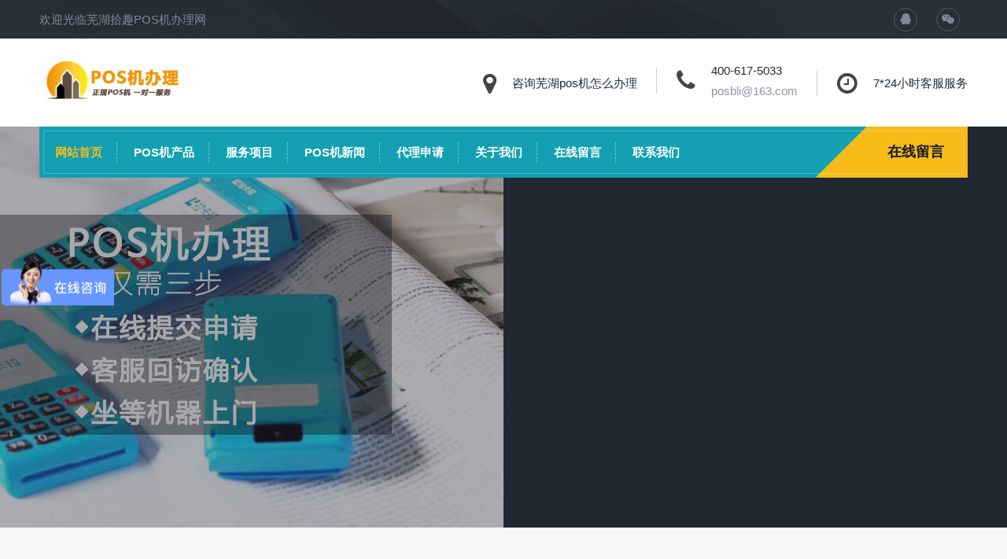

--- FILE ---
content_type: text/html
request_url: https://www.posbli.com/wuhu.html
body_size: 11676
content:
<!DOCTYPE html>
<html lang="zh-cn">
<head>
<meta charset="utf-8">
<meta http-equiv="X-UA-Compatible" content="IE=edge">
<meta name="renderer" content="webkit">
<meta name="viewport" content="width=device-width, initial-scale=1.0">
<meta http-equiv="PAGE-ENTER" content="RevealTrans(Duration=0,Transition=1)" />
<meta name="author" content="order by M156 www.adminbuy.cn">
<title>芜湖pos机代理|芜湖pos机办理公司-芜湖拾趣pos机</title>
<meta name="description" content="芜湖拾趣pos机是芜湖地区最专业的pos机代理加盟和pos机办理平台，您可以免费咨询和办理最新芜湖pos机品牌，拉卡拉，银盛通，通易付，快钱，星驿付等最新pos机信息，芜湖办理pos机上芜湖拾趣pos机。" />
<meta name="keywords" content="芜湖pos机，芜湖pos机代理，芜湖pos机办理，芜湖pos机公司" />
<link rel="stylesheet" type="text/css" href="https://www.posbli.com/skin/css/pintuer.css" />
<link rel="stylesheet" type="text/css" href="https://www.posbli.com/skin/css/animate.min.css" />
<link rel="stylesheet" type="text/css" href="https://www.posbli.com/skin/css/style.css" />
<script type="text/javascript" src="https://www.posbli.com/skin/js/jquery-1.7.2.min.js"></script>
<script type="text/javascript" src="https://www.posbli.com/skin/js/pintuer.js"></script>
<script src="https://www.posbli.com/skin/js/jquery.flexslider-min.js"></script>
<script src="https://www.posbli.com/skin/js/jquery.caroufredsel.packed.js"></script>
<script src="https://www.posbli.com/skin/js/main.js"></script>
<script>
var _hmt = _hmt || [];
(function() {
  var hm = document.createElement("script");
  hm.src = "https://hm.baidu.com/hm.js?5f4626194b901c918526934ee1dedfb2";
  var s = document.getElementsByTagName("script")[0]; 
  s.parentNode.insertBefore(hm, s);
})();
</script>
</head>
<body id="index_box_id">
<div id="fh5co-wrapper">
  <div id="fh5co-page"> 
    <header id="fh5co-header">
      <div  class="layout"> <div class="head-top">
  <div class="container">
    <div class="line head-menu">
      <div class="xl12 xs12 xm4 xb3">
        <div class="welcome"> 欢迎光临芜湖拾趣POS机办理网</div>
      </div>
      <div class="xl12 xs12 xm8 xb9">
        <div class="float-right top-contact">
          <ul>
            <li><a href="http://wpa.qq.com/msgrd?v=1&amp;uin=&amp;site=&amp;menu=yes" target="_blank"><i class="icon-qq"></i></a></li>
            <li id="hov-weixin-id"> <a id="weixint" data-target="weixint-content" href="#none"> <i class="icon-weixin"> </i> </a>
              <div class="weixint-content hidden">
                <div class="text-center weixin-img"> <img src="https://www.posbli.com/skin/img/2017215105950985.png" alt="网站联系微信"> </div>
              </div>
            </li>
          </ul>
        </div>
      </div>
    </div>
  </div>
</div>
<div class="head-middle">
  <div class="container">
    <div class="line info-header">
      <div class="xb4 xm4 xs12 xl12 logo nav_bg"> <a href="https://www.posbli.com/" title="拾趣pos机-免费、靠谱的个人电签手机移动pos机办理与代理网"> <img src="https://www.posbli.com/skin/img/logo.png" alt="网站logo"/> </a> </div>
      <div class="xb8 xm8 xs12 hidden-l">
        <div class="float-right ">
          <div class="top-info">
            <div class="icon-box"> <span class="icon-map-marker"></span> </div>
            <div class="content-box">
              <p> 咨询芜湖pos机怎么办理 </p>
            </div>
          </div>
          <div class="top-info">
            <div class="icon-box"> <span class="icon-phone"></span> </div>
            <div class="content-box">
              <p> 400-617-5033 <br>
                <span> <a  rel="nofollow" target="_blank"> posbli@163.com </a> </span> </p>
            </div>
          </div>
          <div class="top-info">
            <div class="icon-box"> <span class="icon-clock-o"> </span> </div>
            <div class="content-box">
              <p> 7*24小时客服服务 </p>
            </div>
          </div>
        </div>
      </div>
    </div>
  </div>
</div>
 
        <div class="layout" id="fh5co-hero"> <div class="header-nav">
  <div class="container">
    <div class="line">
      <div class="nav-menu-box">
        <div class="xb9 xm10 xs10 xl6 nav-inner-box">
          <ul class="nav nav-menu nav-inline nav-navicon">
            <li  class='current' ><a class="first-level" href='https://www.posbli.com/'>网站首页</a></li>
            <li class=""><a class="first-level" href='https://www.posbli.com/POSproduct/'>POS机产品</a>
              <ul class="drop-menu">
                <li><a href='https://www.posbli.com/POSproduct/yidong/'>移动POS机</a></li><li><a href='https://www.posbli.com/POSproduct/shouji/'>手机POS机</a></li><li><a href='https://www.posbli.com/POSproduct/dianqian/'>电签版POS机</a></li><li><a href='https://www.posbli.com/POSproduct/lakala/'>拉卡拉</a></li><li><a href='https://www.posbli.com/POSproduct/yinshengzhifu/'>银盛支付</a></li><li><a href='https://www.posbli.com/POSproduct/kuaiqian/'>快钱</a></li><li><a href='https://www.posbli.com/POSproduct/tonglianzhifu/'>通联支付</a></li>
              </ul>
            </li><li class=""><a class="first-level" href='https://www.posbli.com/service/'>服务项目</a>
              <ul class="drop-menu">
                <li><a href='https://www.posbli.com/service/zhenggui/'>正规有保障</a></li><li><a href='https://www.posbli.com/service/daili/'>POS机代理</a></li><li><a href='https://www.posbli.com/service/zhuanye/'>专业客服服务</a></li><li><a href='https://www.posbli.com/service/sonhuo/'>24H送货上门</a></li><li><a href='https://www.posbli.com/service/shouhou/'>售后有保障</a></li><li><a href='https://www.posbli.com/service/gaoji/'>高级代理服务</a></li><li><a href='https://www.posbli.com/service/banli/'>办理流程</a></li>
              </ul>
            </li><li class=""><a class="first-level" href='https://www.posbli.com/news/'>POS机新闻</a>
              <ul class="drop-menu">
                <li><a href='https://www.posbli.com/news/gsxw/'>公司新闻</a></li><li><a href='https://www.posbli.com/news/hyxw/'>行业动态</a></li><li><a href='https://www.posbli.com/news/baike/'>POS机百科</a></li>
              </ul>
            </li><li class=""><a class="first-level" href='https://www.posbli.com/dailishenqing/'>代理申请</a>
              <ul class="drop-menu">
                
              </ul>
            </li><li class=""><a class="first-level" href='https://www.posbli.com/about/'>关于我们</a>
              <ul class="drop-menu">
                
              </ul>
            </li><li class=""><a class="first-level" href='https://www.posbli.com/liuyan/'>在线留言</a>
              <ul class="drop-menu">
                
              </ul>
            </li><li class=""><a class="first-level" href='https://www.posbli.com/lianxiwomen/'>联系我们</a>
              <ul class="drop-menu">
                
              </ul>
            </li>
          </ul>
        </div>
        <div class="xb3 xm2 xs2 xl6 right-menu">
          <div class="find-advisor float-right"> <a href="https://www.posbli.com/liuyan/" class="advisor" target="_self"> 在线留言 </a> </div>
        </div>
      </div>
    </div>
  </div>
</div>
          
          <div class="flexslider">
            <ul class="slides">
              <li><img src="https://www.posbli.com/uploads/allimg/200208/1-20020Q32I80-L.jpg" alt="银盛通EPOS机" />
                <div class="overlay">
                  <div class="container">
                    <div class="x10 x1-move text-center slider-text">
                    </div>
                  </div>
                </div>
              </li>
<li><img src="https://www.posbli.com/uploads/allimg/200208/1-20020Q32H00-L.jpg" alt="拉卡拉电签版扫码pos机" />
                <div class="overlay">
                  <div class="container">
                    <div class="x10 x1-move text-center slider-text">
                    </div>
                  </div>
                </div>
              </li>

            </ul>
          </div>
        </div>
      </div>
    </header>
        <!--div id="fh5co-product-list">
      <div class="layout margin-index-body">
        <div class="container show_body">
          <div class="line">
            <div class="x12 fh5co-heading not-animated" data-animate="bounceInDown" data-delay="200">
              <h2> <a href="https://www.posbli.com/POSproduct/"> 芜湖办理POS机推荐产品 </a> </h2>
              <p class="desc"> 手刷MPOS机、智能大POS机、电签版POS机这些本站均可申请</p>
            </div>
          </div>
          <div class="line-big show-list"> <div class="xl6 xs6 xm3  not-animated"  data-animate="slideInUp">
              <div class="single-advisor">
                <div class="img-holder"><img src="https://www.posbli.com/uploads/allimg/200410/1-2004101S0150-L.jpg" alt="拉卡拉电签版POS机【热荐】" /><a href="https://www.posbli.com/POSproduct/lakala/62.html" title="拉卡拉电签版POS机【热荐】" target="_blank">
                  <div class="overlay">
                    <div class="inner">
                      <div class="social">
                        <div class="detail">拉卡拉电签版是继银盛EPOS之后市场上第二款电签版刷卡器，拉卡拉芜湖pos机带像头可主扫，可扫支付宝，花呗，微信等市面一切主流扫码支付。刷卡费率0.6%...</div>
                      </div>
                    </div>
                  </div>
                  </a></div>
                <div class="content-holder hvr-sweep-to-bottom clearfix">
                  <h4>拉卡拉电签版POS机【热荐】</h4>
                  <p>拉卡拉电签版是继银盛EPOS之后市场上第二款电签版刷卡...</p>
                </div>
              </div>
            </div>
<div class="xl6 xs6 xm3  not-animated"  data-animate="slideInUp">
              <div class="single-advisor">
                <div class="img-holder"><img src="https://www.posbli.com/uploads/allimg/200410/1-2004101RJ20-L.jpg" alt="银盛支付电签版银盛通EPOS机" /><a href="https://www.posbli.com/POSproduct/yinshengzhifu/61.html" title="银盛支付电签版银盛通EPOS机" target="_blank">
                  <div class="overlay">
                    <div class="inner">
                      <div class="social">
                        <div class="detail">产品介绍： 银盛支付银盛通E-POS在业界首次做到了不需要连接手机，银盛芜湖pos机也支持脱离App直接进行交易，有着大机的特性，是大POS和MPOS二者结合的电签版刷卡器。 1.可连接蓝牙...</div>
                      </div>
                    </div>
                  </div>
                  </a></div>
                <div class="content-holder hvr-sweep-to-bottom clearfix">
                  <h4>银盛支付电签版银盛通EPOS机</h4>
                  <p>产品介绍： 银盛支付银盛通E-POS在业界首次做到了不需要...</p>
                </div>
              </div>
            </div>
<div class="xl6 xs6 xm3  not-animated"  data-animate="slideInUp">
              <div class="single-advisor">
                <div class="img-holder"><img src="https://www.posbli.com/uploads/allimg/200410/1-2004101K5290-L.jpg" alt="通易付POS机0.5%+3秒到【推荐】" /><a href="https://www.posbli.com/POSproduct/tonglianzhifu/55.html" title="通易付POS机0.5%+3秒到【推荐】" target="_blank">
                  <div class="overlay">
                    <div class="inner">
                      <div class="social">
                        <div class="detail">通易付产品介绍: （通联支付官方首发MPOS） 1.通易付芜湖pos机刷卡费率： 新商户首次激活90天内享有手续费优惠活动0.5%+3元/笔； 商户90天内消费满10万元，下一周期签约费率持续...</div>
                      </div>
                    </div>
                  </div>
                  </a></div>
                <div class="content-holder hvr-sweep-to-bottom clearfix">
                  <h4>通易付POS机0.5%+3秒到【推荐】</h4>
                  <p>通易付产品介绍: （通联支付官方首发MPOS） 1.通易付刷卡...</p>
                </div>
              </div>
            </div>
<div class="xl6 xs6 xm3  not-animated"  data-animate="slideInUp">
              <div class="single-advisor">
                <div class="img-holder"><img src="https://www.posbli.com/uploads/allimg/200410/1-2004101K1460-L.jpg" alt="拉卡拉收款宝【热门】" /><a href="https://www.posbli.com/POSproduct/lakala/54.html" title="拉卡拉收款宝【热门】" target="_blank">
                  <div class="overlay">
                    <div class="inner">
                      <div class="social">
                        <div class="detail">产品优势： 拉卡拉芜湖pos机体积小：只有名片盒大小，改变了pos的形态，可随身携带； 移动功能：移动收款、手机银行、交易管理、电子签单样样精通，且同时支持带有银联标志的磁条...</div>
                      </div>
                    </div>
                  </div>
                  </a></div>
                <div class="content-holder hvr-sweep-to-bottom clearfix">
                  <h4>拉卡拉收款宝【热门】</h4>
                  <p>产品优势： 体积小：只有名片盒大小，改变了pos的形态...</p>
                </div>
              </div>
            </div>
<div class="xl6 xs6 xm3  not-animated"  data-animate="slideInUp">
              <div class="single-advisor">
                <div class="img-holder"><img src="https://www.posbli.com/uploads/allimg/200410/1-2004101P9580-L.jpg" alt="星驿付小陆电签版刷卡器" /><a href="https://www.posbli.com/POSproduct/dianqian/58.html" title="星驿付小陆电签版刷卡器" target="_blank">
                  <div class="overlay">
                    <div class="inner">
                      <div class="social">
                        <div class="detail">产品优势： 1、小陆电签版版不用连接APP，直接刷卡 2、带有WIFE功能，通讯无障 3、橙色亮丽机身，让人赏心悦目 4、电子签单小票，随时查询，节约成本 5、小巧便于携带...</div>
                      </div>
                    </div>
                  </div>
                  </a></div>
                <div class="content-holder hvr-sweep-to-bottom clearfix">
                  <h4>星驿付小陆电签版刷卡器</h4>
                  <p>产品优势： 1、小陆电签版版不用连接APP，直接刷卡 2、...</p>
                </div>
              </div>
            </div>
<div class="xl6 xs6 xm3  not-animated"  data-animate="slideInUp">
              <div class="single-advisor">
                <div class="img-holder"><img src="https://www.posbli.com/uploads/200410/1-2004101I53NJ.jpg" alt="海科融通Q刷手机/蓝牙POS机" /><a href="https://www.posbli.com/POSproduct/shouji/44.html" title="海科融通Q刷手机/蓝牙POS机" target="_blank">
                  <div class="overlay">
                    <div class="inner">
                      <div class="social">
                        <div class="detail">费率：T+0:0.63%+3，T+1:0.65%(仅供参考）功能支持：余额查询、转账汇款、账单缴费，查询、业务申办等。产品优势：【移动支付】携带方便，支持二维码支付，连接蓝......</div>
                      </div>
                    </div>
                  </div>
                  </a></div>
                <div class="content-holder hvr-sweep-to-bottom clearfix">
                  <h4>海科融通Q刷手机/蓝牙POS机</h4>
                  <p>费率：T+0:0.63%+3，T+1:0.65%(仅供参考）功能支持：余额查询...</p>
                </div>
              </div>
            </div>
<div class="xl6 xs6 xm3  not-animated"  data-animate="slideInUp">
              <div class="single-advisor">
                <div class="img-holder"><img src="https://www.posbli.com/uploads/allimg/200410/1-2004101QS80-L.jpg" alt="海科融通电签店掌柜Plus【热门】" /><a href="https://www.posbli.com/POSproduct/dianqian/60.html" title="海科融通电签店掌柜Plus【热门】" target="_blank">
                  <div class="overlay">
                    <div class="inner">
                      <div class="social">
                        <div class="detail">产品介绍： 店掌柜PlusAPP是由海科融通公司打造的手机支付软件。软件功能强大，为用户提供银行卡收款、银行卡转账、信用卡还款、公共缴费、金融理财等功能。海科融...</div>
                      </div>
                    </div>
                  </div>
                  </a></div>
                <div class="content-holder hvr-sweep-to-bottom clearfix">
                  <h4>海科融通电签店掌柜Plus【热门】</h4>
                  <p>产品介绍： 店掌柜PlusAPP是由海科融通公司打造的手机支...</p>
                </div>
              </div>
            </div>
<div class="xl6 xs6 xm3  not-animated"  data-animate="slideInUp">
              <div class="single-advisor">
                <div class="img-holder"><img src="https://www.posbli.com/uploads/200410/1-2004101IQ2113.jpg" alt="瑞银信瑞和宝蓝牙/手机MPOS机" /><a href="https://www.posbli.com/POSproduct/shouji/43.html" title="瑞银信瑞和宝蓝牙/手机MPOS机" target="_blank">
                  <div class="overlay">
                    <div class="inner">
                      <div class="social">
                        <div class="detail">产品介绍： 瑞和宝TYH711是瑞银信旗下一款手机芜湖POS机。瑞和宝费率：0.63%+3（仅供参考） 类型：mpos 机具型号：天喻TYH711 支持系统：IOS和Android 到账：即时到账(秒到) 费率：...</div>
                      </div>
                    </div>
                  </div>
                  </a></div>
                <div class="content-holder hvr-sweep-to-bottom clearfix">
                  <h4>瑞银信瑞和宝蓝牙/手机MPOS机</h4>
                  <p>产品介绍： 瑞和宝TYH711是瑞银信旗下一款手机POS机。瑞...</p>
                </div>
              </div>
            </div>
 </div>
        </div>
      </div>
    </div> 
     
    <div id="fh5co-about-us"--><div id="fh5co-about-us">
      <div class="layout">
        <div class="line">
          <div class="xl12 xs12 xm6 xb6">
            <div class="about-img" data-bg="https://www.posbli.com/skin/img/about.jpg" alt="POS机办理常见问题" bg-repeat="true" style="background-image: url(https://www.posbli.com/skin/img/about.jpg);">
              <div class="overlay"> </div>
            </div>
          </div>
          <div class="xl12 xs12 xm6 xb6">
            <div class="intro not-animated" data-animate="bounceInDown" data-delay="200">
              <h2> <a href=" https://www.posbli.com/about/"> 芜湖POS机办理常见问题 </a> </h2>
              <p><strong>问：我是芜湖本地人，我没有营业执照，个人能办理移动POS机吗？</strong>答：商户凭营业执照办理大POS机，个人有身份证即可办理个人pos机</a></br><strong>问：在本站办理芜湖POS机需要支付费用吗？</strong>答：个人用的小POS（手刷）类产品是免费的，商户用的大POS机是需要支付机器硬件成本的。</br><strong>问：个人移动POS机都是正规的吗？使用起来安全吗？</strong>答：本站办理的移动POS机都是拥有人民银行颁发的“支付业务许可证”的正规一清品牌机，详细信息在央行官网可查。</br><strong>问：你们POS机的刷卡手续费（费率）是多少？</strong>答：费率遵从中国人民银行和银联的统一规定，正常费率在0.38-0.5之间。</br><strong>问：如何从你们这申请芜湖POS机？</strong>答：您可以直接联系我们的在线客服，客服会及时给您电话回访，以获取您的快递placeholder="收货地址"，然后安排快递给您寄送机器。</br><strong>问：你们提供保修吗？</strong>答：我们提供最低三年的售后服务，若机器在使用过程中出现硬件故障，三年内有5次免费换新机的机会。</p>
            </div>
          </div>
        </div>
      </div>
    </div> 

    <div class="layout  margin-index-body" id="fh5co-service-list">
      <div class="container  show_body"> 
        <div class="line-middle service"> 
          <div class="xl12 xs12 xm6  not-animated"  data-animate="slideInUp" data-delay="100">
            <div class="line item-block">
              <div class="xl4 xs4 xm4 xb4">
                <div class="media-img"><a href="https://www.posbli.com/service/zhenggui/" title="正规有保障"><img src="https://www.posbli.com/skin/img/s1.jpg" alt="正规有保障"  /></a></div>
              </div>
              <div class="xl8 xs8 xm8 xb8 service-text">
                <h5>正规有保障</a></h5>
                <p  class="desc">我们是拥有正规POS机品牌官方代理资质的企业，您在我们旗下办理的每一款芜湖POS机都是经过测试之后我们才会投入给用户使用，保障每一部POS机都是正规一清机。</p>
              </div>
            </div>
          </div>
          
          <div class="xl12 xs12 xm6  not-animated"  data-animate="slideInUp" data-delay="200">
            <div class="line item-block">
              <div class="xl4 xs4 xm4 xb4">
                <div class="media-img"><a href="https://www.posbli.com/service/daili/" title="POS机代理"><img src="https://www.posbli.com/skin/img/s2.jpg" alt="POS机代理"  /></a></div>
              </div>
              <div class="xl8 xs8 xm8 xb8 service-text">
                <h5>POS机代理</a></h5>
                <p  class="desc">优质芜湖pos机代理政策等你来询！对比市场上大部分的厂家代理政策后，我们将政策放宽，让更多想做代理的朋友能得到更多的收获，帮助想做兼职和想做全职的朋友在原有政策的前提下提供更多的帮扶。</p>
              </div>
            </div>
          </div>
          
          <div class="xl12 xs12 xm6  not-animated"  data-animate="slideInUp" data-delay="300">
            <div class="line item-block">
              <div class="xl4 xs4 xm4 xb4">
                <div class="media-img"><a href="https://www.posbli.com/service/zhuanye/" title="专业客服服务"><img src="https://www.posbli.com/skin/img/s3.jpg" alt="专业客服服务"  /></a></div>
              </div>
              <div class="xl8 xs8 xm8 xb8 service-text">
                <h5>专业客服服务</a></h5>
                <p  class="desc">7*24小时专业客服随时在线帮您解决问题，我们的客服团队都是从业时间超过3年以上的行业专家，如果您在我们这办理芜湖pos机或在其他机构办理的任何pos机，我们都为您提供一对一的客户服务，帮您答疑解惑。</p>
              </div>
            </div>
          </div>
          
          <div class="xl12 xs12 xm6  not-animated"  data-animate="slideInUp" data-delay="400">
            <div class="line item-block">
              <div class="xl4 xs4 xm4 xb4">
                <div class="media-img"><a href="https://www.posbli.com/service/sonhuo/" title="24H送货上门"><img src="https://www.posbli.com/skin/img/s4.jpg" alt="24H送货上门"  /></a></div>
              </div>
              <div class="xl8 xs8 xm8 xb8 service-text">
                <h5>24H送货上门</a></h5>
                <p  class="desc">我们的快递系统直接对接的是顺丰快递，全国随时发货，让更多着急需求的朋友能够更快的使用上机器，保证最快24小时内送货上门送机到家，让您能第一时间使用上我们的POS机产品。</p>
              </div>
            </div>
          </div>
          
          <div class="xl12 xs12 xm6  not-animated"  data-animate="slideInUp" data-delay="500">
            <div class="line item-block">
              <div class="xl4 xs4 xm4 xb4">
                <div class="media-img"><a href="https://www.posbli.com/service/shouhou/" title="售后有保障"><img src="https://www.posbli.com/skin/img/s5.jpg" alt="售后有保障"  /></a></div>
              </div>
              <div class="xl8 xs8 xm8 xb8 service-text">
                <h5>售后有保障</a></h5>
                <p  class="desc">说是售后服务，其实在您办理的过程中我们是不收取任何费用的，可能存在部分机器押金，但是在您激活机器时也会全额退还。售后服务包括芜湖pos机机器更换、机器维修、机器升级等相关配套售后服务。</p>
              </div>
            </div>
          </div>
          
          <div class="xl12 xs12 xm6  not-animated"  data-animate="slideInUp" data-delay="600">
            <div class="line item-block">
              <div class="xl4 xs4 xm4 xb4">
                <div class="media-img"><a href="https://www.posbli.com/service/gaoji/" title="高级代理服务"><img src="https://www.posbli.com/skin/img/s6.jpg" alt="高级代理服务"  /></a></div>
              </div>
              <div class="xl8 xs8 xm8 xb8 service-text">
                <h5>高级代理服务</a></h5>
                <p  class="desc">对部分优质的代理客户提供增值服务，高级代理服务增值项目包含客户优先提货、推广物料支持等相关增值服务。</p>
              </div>
            </div>
          </div>
           </div>
      </div>
    </div>
    <div class="layout" id="fh5co-bottom-info">
      <div class="bg-bottom margin-index-body" bg-repeat="true">
        <div class="container">
          <div class="line-big">
            <div class="xl12 xs12 xm6 xb6 partner"> <h2 class="bounceInDown animated" data-animate="bounceInDown" data-delay="200"> <a href=""> 支持 </a> </h2>
              <p class="desc">芜湖pos机办理各大品牌产品！</p>
              <ul class="fadeInUp animated" data-animate="fadeInUp" data-delay="200">
                <li><a title='支持九-星驿付'><img src='https://www.posbli.com/uploads/200409/1-2004091639545V.jpg' alt='支持九-星驿付' /></a></li>
<li><a title='支持八-随行付'><img src='https://www.posbli.com/uploads/200409/1-2004091FJ9414.jpg' alt='支持八-随行付' /></a></li>
<li><a title='支持七-嘉联支付'><img src='https://www.posbli.com/uploads/200409/1-2004091FS5519.jpg' alt='支持七-嘉联支付' /></a></li>
<li><a title='支持六-海科融通'><img src='https://www.posbli.com/uploads/200409/1-2004091FZ12F.jpg' alt='支持六-海科融通' /></a></li>
<li><a title='支持五-瑞银信'><img src='https://www.posbli.com/uploads/200409/1-2004091G941352.jpg' alt='支持五-瑞银信' /></a></li>
<li><a title='支持四-通联支付'><img src='https://www.posbli.com/uploads/200409/1-2004091H005410.jpg' alt='支持四-通联支付' /></a></li>
<li><a title='支持三-银盛支付'><img src='https://www.posbli.com/uploads/200409/1-2004091H031A4.jpg' alt='支持三-银盛支付' /></a></li>
<li><a title='支持二-快钱'><img src='https://www.posbli.com/uploads/200409/1-2004091H054419.jpg' alt='支持二-快钱' /></a></li>
<!--li><a title='支持一拉卡拉'><img src='https://www.posbli.com/uploads/200409/1-2004091H120P1.jpg' alt='支持一拉卡拉' /></a></li-->

              </ul>
            </div>
            <div class="xl12 xs12 xm6 xb6 get_touch">
              <div class="index-feedback-box">
                <h2 class="not-animated" data-animate="bounceInDown" data-delay="200"> <a href="https://www.posbli.com/liuyan/"> 申请POS机 预留信息 </a> </h2>
                <p class="desc"> 如需办理正规芜湖POS机产品，请留言！客服会在第一时间与您联系。</p>
                <div class="inner-box not-animated" data-animate="fadeInUp" data-delay="200">
                  <form name="myform" method="post" action="/plus/diy.php" class="form form-block">
                    <input type="hidden" name="action" value="post" />
                    <input type="hidden" name="diyid" value="1" />
                    <input type="hidden" name="do" value="2" />
                    <div class="form-group">
                      <div class="field">
                        <input type="text" class="input" id="name" name="name" size="50" placeholder="姓名" />
                      </div>
                    </div>
                    <div class="form-group">
                      <div class="field">
                        <input type="text" class="input" id="tel" name="tel" size="50" placeholder="电话" />
                      </div>
                    </div>
                    <div class="form-group">
                      <div class="field">
                        <input type="text" class="input radius-none" id="email" name="email" size="50" placeholder="邮箱"
                      />
                      </div>
                    </div>
                    <div class="form-group">
                      <div class="field">
                        <textarea class="input" rows="3" name="content" id="content" placeholder="收货地址"></textarea>
                      </div>
                    </div>
                    <div class="form-button">
                      <input type="hidden" name="form" value="footer" />
                      <button type="submit" class="submit btn-squared" id="tj"> 提交留言 <i class="icon-arrow-circle-o-right"> </i> </button>
                    </div>
                    <input type="hidden" name="dede_fields" value="name,text;tel,text;email,text;content,multitext" />
					<input type="hidden" name="dede_fieldshash" value="77138dab6558a46b1ceaf3f3866c4e96" />
                  </form> </div>
              </div>
            </div>
          </div>
        </div>
      </div>
    </div>
    <script>
	$(function(){
		$('#tj').click(function(){
			//alert(1)
			if($('#name').val()==''){alert('请输入您的姓名！'); $("#name").focus(); return false;}
			if ($("#tel").val() == "") { alert("请输入你的手机！"); $("#tel").focus(); return false; } 
			if (!$("#tel").val().match(/^(((13[0-9]{1})|(14[0-9]{1})|(15[0-9]{1})|(16[0-9]{1})|(17[0-9]{1})|(18[0-9]{1})|(19[0-9]{1}))+\d{8})$/)) { alert("手机号码格式不正确！"); $("#tel").focus(); return false;} 
			if ($("#email").val() == "") { alert("请输入电子邮箱!"); return false; } 
			if (!$("#email").val().match(/^\w+((-\w+)|(\.\w+))*\@[A-Za-z0-9]+((\.|-)[A-Za-z0-9]+)*\.[A-Za-z0-9]+$/)) { alert("电子邮箱格式不正确"); $("#email").focus(); return false; } 
			if($('#content').val()==''){alert('请输入留言内容！');return false;}
		})
	})
</script>
    <div id="fh5co-foot-contact">
      <div class="container">
        <div class="line text-center">
          <p> 立即联系本站客服，24小时POS机送货到家 </p>
          <a href="https://www.posbli.com/lianxiwomen/" title="联系我们" target="_self"> 联系我们 <i class="icon-arrow-circle-o-right"> </i> </a> </div>
      </div>
    </div> 
    <footer>
  <div id="fh5co-foot-copy">
                    <div class="yq-link visible-lg">
      <p><strong>城市分站：</strong> 
      <a href='https://www.posbli.com/changsha.html' target='_blank'>长沙</a>  <a href='https://www.posbli.com/chengdu.html' target='_blank'>成都</a>  <a href='https://www.posbli.com/chaohu.html' target='_blank'>巢湖</a>  <a href='https://www.posbli.com/dali.html' target='_blank'>大理</a>  <a href='https://www.posbli.com/dongguan.html' target='_blank'>东莞</a>  <a href='https://www.posbli.com/fuzhou.html' target='_blank'>福州</a>  <a href='https://www.posbli.com/guangzhou.html' target='_blank'>广州</a>  <a href='https://www.posbli.com/haerbin.html' target='_blank'>哈尔滨</a>  <a href='https://www.posbli.com/hangzhou.html' target='_blank'>杭州</a>  <a href='https://www.posbli.com/hefei.html' target='_blank'>合肥</a>  <a href='https://www.posbli.com/heilongjiang.html' target='_blank'>黑龙江</a>  <a href='https://www.posbli.com/hengyang.html' target='_blank'>衡阳</a>  <a href='https://www.posbli.com/jinan.html' target='_blank'>济南</a>  <a href='https://www.posbli.com/kunming.html' target='_blank'>昆明</a>  <a href='https://www.posbli.com/lanzhou.html' target='_blank'>兰州</a>  <a href='https://www.posbli.com/liaoning.html' target='_blank'>辽宁</a>  <a href='https://www.posbli.com/luan.html' target='_blank'>六安</a>  <a href='https://www.posbli.com/luoyang.html' target='_blank'>洛阳</a>  <a href='https://www.posbli.com/nanchang.html' target='_blank'>南昌</a>  <a href='https://www.posbli.com/nanjing.html' target='_blank'>南京</a>  <a href='https://www.posbli.com/ningbo.html' target='_blank'>宁波</a>  <a href='https://www.posbli.com/qingdao.html' target='_blank'>青岛</a>  <a href='https://www.posbli.com/qinghai.html' target='_blank'>青海</a>  <a href='https://www.posbli.com/quanzhou.html' target='_blank'>泉州</a>  <a href='https://www.posbli.com/shenyang.html' target='_blank'>沈阳</a>  <a href='https://www.posbli.com/shenzhen.html' target='_blank'>深圳</a>  <a href='https://www.posbli.com/shijiazhuang.html' target='_blank'>石家庄</a>  <a href='https://www.posbli.com/suzhou.html' target='_blank'>苏州</a>  <a href='https://www.posbli.com/taizhou.html' target='_blank'>台州</a>  <a href='https://www.posbli.com/tianjin.html' target='_blank'>天津</a>  <a href='https://www.posbli.com/wuhu.html' target='_blank'>芜湖</a>  <a href='https://www.posbli.com/xian.html' target='_blank'>西安</a>  <a href='https://www.posbli.com/xianning.html' target='_blank'>咸宁</a>  <a href='https://www.posbli.com/xinxiang.html' target='_blank'>新乡</a>  <a href='https://www.posbli.com/zhengzhou.html' target='_blank'>郑州</a>  <a href='https://www.posbli.com/anhui.html' target='_blank'>安徽</a>  <a href='https://www.posbli.com/chongqing.html' target='_blank'>重庆</a>  <a href='https://www.posbli.com/fujian.html' target='_blank'>福建</a>  <a href='https://www.posbli.com/gansu.html' target='_blank'>甘肃</a>  <a href='https://www.posbli.com/guangdon.html' target='_blank'>广东</a>  <a href='https://www.posbli.com/guangxi.html' target='_blank'>广西</a>  <a href='https://www.posbli.com/guizhou.html' target='_blank'>贵州</a>  <a href='https://www.posbli.com/hainan.html' target='_blank'>海南</a>  <a href='https://www.posbli.com/hebei.html' target='_blank'>河北</a>  <a href='https://www.posbli.com/henan.html' target='_blank'>河南</a>  <a href='https://www.posbli.com/hubei.html' target='_blank'>湖北</a>  <a href='https://www.posbli.com/hunan.html' target='_blank'>湖南</a>  <a href='https://www.posbli.com/jiangsu.html' target='_blank'>江苏</a>  <a href='https://www.posbli.com/jiangxi.html' target='_blank'>江西</a>  <a href='https://www.posbli.com/jilin.html' target='_blank'>吉林</a>  <a href='https://www.posbli.com/sanxi.html' target='_blank'>山西</a>  <a href='https://www.posbli.com/shandon.html' target='_blank'>山东</a>  <a href='https://www.posbli.com/shanghai.html' target='_blank'>上海</a>  <a href='https://www.posbli.com/shanxi.html' target='_blank'>陕西</a>  <a href='https://www.posbli.com/sichuan.html' target='_blank'>四川</a>  <a href='https://www.posbli.com/yunnan.html' target='_blank'>云南</a>  <a href='https://www.posbli.com/zhejiang.html' target='_blank'>浙江</a>  <a href='https://www.posbli.com/wuzhong.html' target='_blank'>吴忠</a>  <a href='https://www.posbli.com/yinchuan.html' target='_blank'>银川</a>  <a href='https://www.posbli.com/shizuishan.html' target='_blank'>石嘴山</a>  <a href='https://www.posbli.com/zhongwei.html' target='_blank'>中卫</a>  <a href='https://www.posbli.com/guyuan.html' target='_blank'>固原</a>  <a href='https://www.posbli.com/changchun.html' target='_blank'>长春</a>  <a href='https://www.posbli.com/linyi.html' target='_blank'>临沂</a>  <a href='https://www.posbli.com/taiyuan.html' target='_blank'>太原</a>  <a href='https://www.posbli.com/dalian.html' target='_blank'>大连</a>  <a href='https://www.posbli.com/wenzhou.html' target='_blank'>温州</a>  <a href='https://www.posbli.com/wuxi.html' target='_blank'>无锡</a>  <a href='https://www.posbli.com/baoding.html' target='_blank'>保定</a>  <a href='https://www.posbli.com/jinhua.html' target='_blank'>金华</a>  <a href='https://www.posbli.com/weifang.html' target='_blank'>潍坊</a>  <a href='https://www.posbli.com/guiyang.html' target='_blank'>贵阳</a>  <a href='https://www.posbli.com/langfang.html' target='_blank'>廊坊</a>  <a href='https://www.posbli.com/foshan.html' target='_blank'>佛山</a>  <a href='https://www.posbli.com/yantai.html' target='_blank'>烟台</a>  <a href='https://www.posbli.com/nantong.html' target='_blank'>南通</a>  <a href='https://www.posbli.com/xuzhou.html' target='_blank'>徐州</a>  <a href='https://www.posbli.com/nanyang.html' target='_blank'>南阳</a>  <a href='https://www.posbli.com/changzhou.html' target='_blank'>常州</a>  <a href='https://www.posbli.com/xiamen.html' target='_blank'>厦门</a>  <a href='https://www.posbli.com/jining.html' target='_blank'>济宁</a>  <a href='https://www.posbli.com/jiaxing.html' target='_blank'>嘉兴</a>  <a href='https://www.posbli.com/handan.html' target='_blank'>邯郸</a>  <a href='https://www.posbli.com/tangshan.html' target='_blank'>唐山</a>  <a href='https://www.posbli.com/zibo.html' target='_blank'>淄博</a>  <a href='https://www.posbli.com/shaoxing.html' target='_blank'>绍兴</a>  <a href='https://www.posbli.com/nanning.html' target='_blank'>南宁</a>  <a href='https://www.posbli.com/zhongshan.html' target='_blank'>中山</a>  <a href='https://www.posbli.com/anyang.html' target='_blank'>安阳</a>  <a href='https://www.posbli.com/xuchang.html' target='_blank'>许昌</a>  <a href='https://www.posbli.com/weihai.html' target='_blank'>威海</a>  <a href='https://www.posbli.com/zhenjiang.html' target='_blank'>镇江</a>  <a href='https://www.posbli.com/yangzhou.html' target='_blank'>扬州</a>  <a href='https://www.posbli.com/yancheng.html' target='_blank'>盐城</a>  <a href='https://www.posbli.com/yuncheng.html' target='_blank'>运城</a>  <a href='https://www.posbli.com/pingdingshan.html' target='_blank'>平顶山</a>  <a href='https://www.posbli.com/liaocheng.html' target='_blank'>聊城</a>  <a href='https://www.posbli.com/heze.html' target='_blank'>菏泽</a>  <a href='https://www.posbli.com/cangzhou.html' target='_blank'>沧州</a>  <a href='https://www.posbli.com/jiaozuo.html' target='_blank'>焦作</a>  <a href='https://www.posbli.com/huaian.html' target='_blank'>淮安</a>  <a href='https://www.posbli.com/lianyungang.html' target='_blank'>连云港</a>  <a href='https://www.posbli.com/haikou.html' target='_blank'>海口</a>  <a href='https://www.posbli.com/binzhou.html' target='_blank'>滨州</a>  <a href='https://www.posbli.com/dongying.html' target='_blank'>东营</a>  <a href='https://www.posbli.com/xinzhou.html' target='_blank'>忻州</a>  <a href='https://www.posbli.com/taizou.html' target='_blank'>泰州</a>  <a href='https://www.posbli.com/zunyi.html' target='_blank'>遵义</a>  <a href='https://www.posbli.com/fuyang.html' target='_blank'>阜阳</a>  <a href='https://www.posbli.com/zhoukou.html' target='_blank'>周口</a>  <a href='https://www.posbli.com/rizhao.html' target='_blank'>日照</a>  <a href='https://www.posbli.com/dezhou.html' target='_blank'>德州</a>  <a href='https://www.posbli.com/suqian.html' target='_blank'>宿迁</a>  <a href='https://www.posbli.com/ganzhou.html' target='_blank'>赣州</a>  <a href='https://www.posbli.com/zhangjiakou.html' target='_blank'>张家口</a>  <a href='https://www.posbli.com/xiangfan.html' target='_blank'>襄樊</a>  <a href='https://www.posbli.com/shangqiu.html' target='_blank'>商丘</a>  <a href='https://www.posbli.com/puyang.html' target='_blank'>濮阳</a>  <a href='https://www.posbli.com/xianyang.html' target='_blank'>咸阳</a>  <a href='https://www.posbli.com/baotou.html' target='_blank'>包头</a>  <a href='https://www.posbli.com/kaifeng.html' target='_blank'>开封</a>  <a href='https://www.posbli.com/xinyang.html' target='_blank'>信阳</a>  <a href='https://www.posbli.com/zhumadian.html' target='_blank'>驻马店</a>  <a href='https://www.posbli.com/changzhi.html' target='_blank'>长治</a>  <a href='https://www.posbli.com/linfen.html' target='_blank'>临汾</a>  <a href='https://www.posbli.com/yulin.html' target='_blank'>榆林</a>  <a href='https://www.posbli.com/chifeng.html' target='_blank'>赤峰</a>  <a href='https://www.posbli.com/yichang.html' target='_blank'>宜昌</a>  <a href='https://www.posbli.com/huzhou.html' target='_blank'>湖州</a>  <a href='https://www.posbli.com/jinzhon.html' target='_blank'>晋中</a>  <a href='https://www.posbli.com/zhuhai.html' target='_blank'>珠海</a>  <a href='https://www.posbli.com/daqing.html' target='_blank'>大庆</a>  <a href='https://www.posbli.com/henshui.html' target='_blank'>衡水</a>  <a href='https://www.posbli.com/yueyang.html' target='_blank'>岳阳</a>  <a href='https://www.posbli.com/mianyang.html' target='_blank'>绵阳</a>  <a href='https://www.posbli.com/luohe.html' target='_blank'>漯河</a>  <a href='https://www.posbli.com/qiqihaer.html' target='_blank'>齐齐哈尔</a>  <a href='https://www.posbli.com/anqing.html' target='_blank'>安庆</a>  <a href='https://www.posbli.com/xining.html' target='_blank'>西宁</a>  <a href='https://www.posbli.com/zaozhuang.html' target='_blank'>枣庄</a>  <a href='https://www.posbli.com/lvliang.html' target='_blank'>吕梁</a>  <a href='https://www.posbli.com/datong.html' target='_blank'>大同</a>  <a href='https://www.posbli.com/tongliao.html' target='_blank'>通辽</a>  <a href='https://www.posbli.com/suihua.html' target='_blank'>绥化</a>  <a href='https://www.posbli.com/qujing.html' target='_blank'>曲靖</a>  <a href='https://www.posbli.com/qinhuangdao.html' target='_blank'>秦皇岛</a>  <a href='https://www.posbli.com/chuzhou.html' target='_blank'>滁州</a>  <a href='https://www.posbli.com/yibin.html' target='_blank'>宜宾</a>  <a href='https://www.posbli.com/eerduos.html' target='_blank'>鄂尔多斯</a>  <a href='https://www.posbli.com/anshan.html' target='_blank'>鞍山</a>  <a href='https://www.posbli.com/putian.html' target='_blank'>莆田</a>  <a href='https://www.posbli.com/weinan.html' target='_blank'>渭南</a>  <a href='https://www.posbli.com/taian.html' target='_blank'>泰安</a>  <a href='https://www.posbli.com/jincheng.html' target='_blank'>晋城</a>  <a href='https://www.posbli.com/hanzhon.html' target='_blank'>汉中</a>  <a href='https://www.posbli.com/shiyan.html' target='_blank'>十堰</a>  <a href='https://www.posbli.com/bengbu.html' target='_blank'>蚌埠</a>  <a href='https://www.posbli.com/changde.html' target='_blank'>常德</a>  <a href='https://www.posbli.com/yangquan.html' target='_blank'>阳泉</a>  <a href='https://www.posbli.com/baoji.html' target='_blank'>宝鸡</a>  <a href='https://www.posbli.com/jingzhou.html' target='_blank'>荆州</a>  <a href='https://www.posbli.com/huanggang.html' target='_blank'>黄冈</a>  <a href='https://www.posbli.com/zhuzhou.html' target='_blank'>株洲</a>  <a href='https://www.posbli.com/ningde.html' target='_blank'>宁德</a>  <a href='https://www.posbli.com/zhangzhou.html' target='_blank'>漳州</a>  <a href='https://www.posbli.com/shangrao.html' target='_blank'>上饶</a>  <a href='https://www.posbli.com/huludao.html' target='_blank'>葫芦岛</a>  <a href='https://www.posbli.com/xiaogan.html' target='_blank'>孝感</a>  <a href='https://www.posbli.com/zhanjiang.html' target='_blank'>湛江</a>  <a href='https://www.posbli.com/siping.html' target='_blank'>四平</a>  <a href='https://www.posbli.com/songyuan.html' target='_blank'>松原</a>  <a href='https://www.posbli.com/tonghua.html' target='_blank'>通化</a>  <a href='https://www.posbli.com/jiamusi.html' target='_blank'>佳木斯</a>  <a href='https://www.posbli.com/yingkou.html' target='_blank'>营口</a>  <a href='https://www.posbli.com/huangshi.html' target='_blank'>黄石</a>  <a href='https://www.posbli.com/bozhou.html' target='_blank'>亳州</a>  <a href='https://www.posbli.com/xiangtan.html' target='_blank'>湘潭</a>  <a href='https://www.posbli.com/huaihua.html' target='_blank'>怀化</a>  <a href='https://www.posbli.com/nanchong.html' target='_blank'>南充</a>  <a href='https://www.posbli.com/luzhou.html' target='_blank'>泸州</a> <a href='https://www.posbli.com/guilin.html' target='_blank'>桂林</a>  <a href='https://www.posbli.com/sanmenxia.html' target='_blank'>三门峡</a>  <a href='https://www.posbli.com/dandong.html' target='_blank'>丹东</a>  <a href='https://www.posbli.com/zhaotong.html' target='_blank'>昭通</a>  <a href='https://www.posbli.com/yulin.html' target='_blank'>玉林</a>  <a href='https://www.posbli.com/liuzhou.html' target='_blank'>柳州</a>  <a href='https://www.posbli.com/hebi.html' target='_blank'>鹤壁</a>  <a href='https://www.posbli.com/mudanjiang.html' target='_blank'>牡丹江</a>  <a href='https://www.posbli.com/panjin.html' target='_blank'>盘锦</a>  <a href='https://www.posbli.com/liupanshui.html' target='_blank'>六盘水</a>  <a href='https://www.posbli.com/chenzhou.html' target='_blank'>郴州</a>  <a href='https://www.posbli.com/shaoyang.html' target='_blank'>邵阳</a>  <a href='https://www.posbli.com/meishan.html' target='_blank'>眉山</a>  <a href='https://www.posbli.com/jiujiang.html' target='_blank'>九江</a>  <a href='https://www.posbli.com/jiyuan.html' target='_blank'>济源</a>  <a href='https://www.posbli.com/chengde.html' target='_blank'>承德</a>  <a href='https://www.posbli.com/shuzhou.html' target='_blank'>宿州</a>  <a href='https://www.posbli.com/huainan.html' target='_blank'>淮南</a>  <a href='https://www.posbli.com/quzhou.html' target='_blank'>衢州</a>  <a href='https://www.posbli.com/shantou.html' target='_blank'>汕头</a>  <a href='https://www.posbli.com/qingyuan.html' target='_blank'>清远</a>  <a href='https://www.posbli.com/beihai.html' target='_blank'>北海</a>  <a href='https://www.posbli.com/ankang.html' target='_blank'>安康</a>  <a href='https://www.posbli.com/yanan.html' target='_blank'>延安</a>  <a href='https://www.posbli.com/fushun.html' target='_blank'>抚顺</a>  <a href='https://www.posbli.com/lincang.html' target='_blank'>临沧</a>  <a href='https://www.posbli.com/qingyang.html' target='_blank'>庆阳</a>  <a href='https://www.posbli.com/shuozhou.html' target='_blank'>朔州</a>  <a href='https://www.posbli.com/baicheng.html' target='_blank'>白城</a>  <a href='https://www.posbli.com/liaoyang.html' target='_blank'>辽阳</a> <a href='https://www.posbli.com/ChiZhou.html' target='_blank'>池州</a>  <a href='https://www.posbli.com/EZhou.html' target='_blank'>鄂州</a>  <a href='https://www.posbli.com/FuXin.html' target='_blank'>阜新</a>  <a href='https://www.posbli.com/GuangYuan.html' target='_blank'>广元</a>  <a href='https://www.posbli.com/GuiGang.html' target='_blank'>贵港</a>  <a href='https://www.posbli.com/JiAn.html' target='_blank'>吉安</a>  <a href='https://www.posbli.com/JingDeZhen.html' target='_blank'>景德镇</a>  <a href='https://www.posbli.com/JinZhou.html' target='_blank'>锦州</a>  <a href='https://www.posbli.com/LiJiang.html' target='_blank'>丽江</a>  <a href='https://www.posbli.com/LiShui.html' target='_blank'>丽水</a>  <a href='https://www.posbli.com/NaPing.html' target='_blank'>南平</a>  <a href='https://www.posbli.com/PanZhiHua.html' target='_blank'>攀枝花</a>  <a href='https://www.posbli.com/PuEr.html' target='_blank'>普洱</a>  <a href='https://www.posbli.com/QinZhou.html' target='_blank'>钦州</a>  <a href='https://www.posbli.com/QiTaiHe.html' target='_blank'>七台河</a>  <a href='https://www.posbli.com/SanMing.html' target='_blank'>三明</a>  <a href='https://www.posbli.com/ShangLuo.html' target='_blank'>商洛</a>  <a href='https://www.posbli.com/ShuangYaShan.html' target='_blank'>双鸭山</a>  <a href='https://www.posbli.com/SuiZhou.html' target='_blank'>随州</a>  <a href='https://www.posbli.com/TianShui.html' target='_blank'>天水</a>  <a href='https://www.posbli.com/WuWei.html' target='_blank'>武威</a>  <a href='https://www.posbli.com/ZhangYe.html' target='_blank'>张掖</a>  <a href='https://www.posbli.com/BaiSe.html' target='_blank'>百色</a>  <a href='https://www.posbli.com/BaoShan.html' target='_blank'>保山</a>  <a href='https://www.posbli.com/BenXi.html' target='_blank'>本溪</a>  <a href='https://www.posbli.com/ChaoZhou.html' target='_blank'>潮州</a>  <a href='https://www.posbli.com/FangChengGang.html' target='_blank'>防城港</a>  <a href='https://www.posbli.com/GuYuan.html' target='_blank'>固原</a>  <a href='https://www.posbli.com/HeChi.html' target='_blank'>河池</a>  <a href='https://www.posbli.com/HeYuan.html' target='_blank'>河源</a> <a href='https://www.posbli.com/HeiHe.html' target='_blank'>黑河</a>  <a href='https://www.posbli.com/HuangShan.html' target='_blank'>黄山</a>  <a href='https://www.posbli.com/JiXi.html' target='_blank'>鸡西</a>  <a href='https://www.posbli.com/JiaYuGuan.html' target='_blank'>嘉峪关</a>  <a href='https://www.posbli.com/JiuQuan.html' target='_blank'>酒泉</a>  <a href='https://www.posbli.com/LongNa.html' target='_blank'>陇南</a>  <a href='https://www.posbli.com/MeiZhou.html' target='_blank'>梅州</a>  <a href='https://www.posbli.com/NeiJiang.html' target='_blank'>内江</a>  <a href='https://www.posbli.com/TongChuan.html' target='_blank'>铜川</a>  <a href='https://www.posbli.com/TongLing.html' target='_blank'>铜陵</a>  <a href='https://www.posbli.com/WuHai.html' target='_blank'>乌海</a>  <a href='https://www.posbli.com/YingTan.html' target='_blank'>鹰潭</a>  <a href='https://www.posbli.com/ZhangJiaJie.html' target='_blank'>张家界</a>  <a href='https://www.posbli.com/ZhouShan.html' target='_blank'>舟山</a>  <a href='https://www.posbli.com/ZiYang.html' target='_blank'>资阳</a>  <a href='https://www.posbli.com/chongzuo.html' target='_blank'>崇左</a>  <a href='https://www.posbli.com/hegang.html' target='_blank'>鹤岗</a>  <a href='https://www.posbli.com/jinchang.html' target='_blank'>金昌</a>  <a href='https://www.posbli.com/laibin.html' target='_blank'>来宾</a>  <a href='https://www.posbli.com/pingxiang.html' target='_blank'>萍乡</a>  <a href='https://www.posbli.com/shanwei.html' target='_blank'>汕尾</a>  <a href='https://www.posbli.com/wuzhou.html' target='_blank'>梧州</a>  <a href='https://www.posbli.com/xinyu.html' target='_blank'>新余</a>  <a href='https://www.posbli.com/yaan.html' target='_blank'>雅安</a>  <a href='https://www.posbli.com/yangjiang.html' target='_blank'>阳江</a>  <a href='https://www.posbli.com/yunfu.html' target='_blank'>云浮</a>  <a href='https://www.posbli.com/zhaoqing.html' target='_blank'>肇庆</a>  <a href='https://www.posbli.com/zigong.html' target='_blank'>自贡</a> 

      </p>
    </div>
    <div class="container">
      <div class="line">
        <div class="x12 text-center"> Copyright &copy; 2002-2021 安徽星河科技技术有限公司 版权所有<br/>
          <a href="http://beian.miit.gov.cn/" target="_blank" rel="nofollow"> 皖ICP备2022014036号 </a> <a href="https://www.posbli.com/sitemap.xml" target="_blank"> XML地图 </a> </div>
      </div>
    </div>
  </div>
</footer>
<script>
(function(){
    var bp = document.createElement('script');
    var curProtocol = window.location.protocol.split(':')[0];
    if (curProtocol === 'https') {
        bp.src = 'https://zz.bdstatic.com/linksubmit/push.js';
    }
    else {
        bp.src = 'http://push.zhanzhang.baidu.com/push.js';
    }
    var s = document.getElementsByTagName("script")[0];
    s.parentNode.insertBefore(bp, s);
})();
</script>
<script>
(function(){
var src = "https://jspassport.ssl.qhimg.com/11.0.1.js?d182b3f28525f2db83acfaaf6e696dba";
document.write('<script src="' + src + '" id="sozz"><\/script>');
})();
</script>
<!--footer-->
 
    <script src="https://www.posbli.com/skin/js/animate.min.js"></script> 
  </div>
</div>
<script src="https://www.posbli.com/skin/js/index.js"></script>
</body>
</html>

--- FILE ---
content_type: text/css
request_url: https://www.posbli.com/skin/css/style.css
body_size: 14163
content:

body {
	color: #2a333c;
	font: 14px/1.5 "Segoe UI", "Lucida Grande", Helvetica, "Microsoft YaHei", FreeSans, Arimo, "Droid Sans", "wenquanyi micro hei", "Hiragino Sans GB", "Hiragino Sans GB W3", Roboto, Arial, sans-serif;
}
.h1, .h2, .h3, .h4, .h5, .h6, h1, h2, h3, h4, h5, h6 {
	font-weight: 400;
	line-height: 1.2;
	color: #37474f
}
.h1 .small, .h1 small, .h2 .small, .h2 small, .h3 .small, .h3 small, .h4 .small, .h4 small, .h5 .small, .h5 small, .h6 .small, .h6 small, h1 .small, h1 small, h2 .small, h2 small, h3 .small, h3 small, h4 .small, h4 small, h5 .small, h5 small, h6 .small, h6 small {
	line-height: 1;
	color: #a3afb7
}
.h1, .h2, .h3, h1, h2, h3 {
	margin-top: 22px;
	margin-bottom: 11px
}
.h1 .small, .h1 small, .h2 .small, .h2 small, .h3 .small, .h3 small, h1 .small, h1 small, h2 .small, h2 small, h3 .small, h3 small {
	font-size: 65%
}
.h4 .small, .h4 small, .h5 .small, .h5 small, .h6 .small, .h6 small, .label, h4 .small, h4 small, h5 .small, h5 small, h6 .small, h6 small {
	font-size: 75%
}
.h4, .h5, .h6, h4, h5, h6 {
	margin-top: 11px;
	margin-bottom: 11px
}
.h1, h1 {
	font-size: 36px
}
.h2, h2 {
	font-size: 30px
}
.h3, h3 {
	font-size: 24px
}
.h4, h4 {
	font-size: 18px
}
.h5, h5 {
	font-size: 14px
}
.h6, h6 {
	font-size: 12px
}
p {
	margin: 0 0 20px
}
ul {
	padding: 0
}
input:focus {
	border-color: #13a0b2
}
::-webkit-selection {
color: #fff;
background: #1b2935;
}
::-moz-selection {
color: #fff;
background: #1b2935;
}
::selection {
	color: #fff;
	background: #1b2935;
}
.margin-big-large-bottom {
	margin-bottom: 75px;
}
.margin-big-small-bottom {
	margin-bottom: 35px;
}
.margin-big-middle-bottom {
	margin-bottom: 50px;
}
.margin-big-middle-top {
	margin-top: 50px;
}
.text-lowercase {
	text-transform: lowercase;
}
.text-uppercase, .initialism {
	text-transform: uppercase;
}
.text-capitalize {
	text-transform: capitalize;
}
.float_bg {
	background: url(../img/qq_3.gif) repeat-y
}
a {
	color: #454545;
	text-decoration: none;
}
a:focus, a:hover {
	color: #1b2935;
}
.bg-main {
	background: #1b2935;
	border: 1px solid #1b2935 !important
}
button.bg-main:hover {
	border: 1px solid #1bb3d5 !important
}
.text-main, a.text-main:link, a.text-main:visited, .button.border-main, blockquote.border-main strong, .pager.border-main a, .pager-prev.border-main, .pager-next.border-main, .nav a:hover, .nav-menu.nav-pills .active ul a:hover, .bg-inverse .nav-menu ul a:hover, .bg-inverse .nav.nav-menu.nav-tabs ul a:hover, .bg-inverse .nav.nav-menu.nav-tabs .active ul a:hover, .bg-inverse .nav.nav-menu.nav-pills ul a:hover, .bg-inverse .nav.nav-menu.nav-pills .active ul a:hover {
	color: #1b2935
}
.passcode {
	border-left: 1px solid #ddd;
	border-radius: 0 4px 4px 0;
	height: 32px;
	line-height: 32px;
	margin: 1px;
	position: absolute;
	right: 0;
	text-align: center;
	top: 0;
}
.blankbig {
	height: 40px;
	line-height: 40px;
	clear: both;
	font-size: 0;
}
.detail h2, .detail h3 {
	line-height: 180%;
	font-weight: bold;
    font-size: 20px;
}
.detail h3, .detail h1 {
	font-size: 18px;
	color: #322725;
	margin-bottom: 3px;
}
.layout {
	overflow: hidden;
	width: 100%;
}
.noinfo {
	text-align: center
}
header .layout {
	overflow: visible;
	width: 100%;
}
.inner-banner {
	width: 100%;
	overflow: hidden
}
.inner-banner img {
	width: 100%;
}
.lefter {
	padding-right: 35px;
}
.noInfo {
	clear: both
}
ul, li {
	list-style: none
}
#fh5co-wrapper {
	overflow-x: hidden;
}
#fh5co-page {
	position: relative;
	z-index: 2;
	background: #fff;
	overflow-x: hidden;
}
@font-face {
	font-family: 'icomoon';
	src: url("../fonts/icomoon/icomoon.eot?srf3rx");
	src: url("../fonts/icomoon/icomoon.eot?srf3rx#iefix") format("embedded-opentype"), url("../fonts/icomoon/icomoon.ttf?srf3rx") format("truetype"), url("../fonts/icomoon/icomoon.woff?srf3rx") format("woff"), url("../fonts/icomoon/icomoon.svg?srf3rx#icomoon") format("svg");
	font-weight: normal;
	font-style: normal;
}
.margin-index-body {
	padding-top: 50px;
	padding-bottom: 30px;
}
/*header begin*/
#fh5co-hero, #fh5co-mainnav {
	position: relative
}
#fh5co-header .head-top {
	background: #20262e url(../img/top-header.jpg) no-repeat center center;
	height: 49px;
}
#fh5co-header .head-top .welcome {
	color: #7f8997;
	font-size: 1.1em;
	line-height: 49px;
}
#fh5co-header .head-top .top-contact ul {
	line-height: 48px;
}
#fh5co-header .head-top .top-contact ul li {
	display: inline-block;
	line-height: 48px;
	padding: 0 10px;
	height: 48px;
}
#fh5co-header .head-top .top-contact ul li#hov-weixin-id {
	position: relative
}
#fh5co-header .head-top .top-contact ul li .weixint-content {
	background-clip: padding-box;
	border: 1px solid rgba(204, 213, 219, 0.8);
	border-radius: 4px;
	box-shadow: 0 2px 6px rgba(0, 0, 0, 0.05);
	left: -32px;
	min-height: 32px;
	padding: 0;
	position: absolute;
	text-align: left;
	top: 46px;
	white-space: normal;
	width: 116px;
	z-index: 1800;
	background: #fff;
}
#fh5co-header .head-top .top-contact ul li .weixint-content:before {
	position: absolute;
	top: -9px;
	left: 46px;
	width: 0;
	height: 0;
	content: '';
}
#fh5co-header .head-top .top-contact ul li .weixint-content:after {
	content: '';
	position: absolute;
	left: 46px;
	top: -7px;
	left: 50%;
	margin-left: -9px;
	width: 13px;
	height: 13px;
	box-sizing: border-box;
	overflow: hidden;
	border-width: 1px 1px 0 0;
	border-color: rgba(204, 213, 219, 0.85);
	border-style: solid;
	background: linear-gradient(225deg, #fff 50%, transparent 50%);
	transform: rotate(-45deg);
}
#fh5co-header .head-top .top-contact ul li i {
	border: 1px solid #545a61;
	border-radius: 50%;
	color: #7f8997;
	display: block;
	height: 30px;
	line-height: 27px;
	text-align: center;
	transition: all 0.3s ease 0s;
	width: 30px;
}
#fh5co-header .head-top .top-contact ul li ul.dropdown-menu {
	z-index: 9999;
	position: absolute;
	top: 56px;
	right: 0;
}
#fh5co-header .head-top .top-contact ul li ul.dropdown-menu a {
	transition: all .3s ease;
	-moz-transition: all .3s ease;
	-webkit-transition: all .3s ease;
	-o-transition: all .3s ease
}
#fh5co-header .head-top .top-contact ul li ul.dropdown-menu {
	background: url(../img/top-header.jpg) center repeat-y;
	padding: 15px 15px 10px
}
#fh5co-header .head-top .top-contact ul li ul.dropdown-menu input {
	display: block;
	background: 0 0;
	border: 1px solid #939393;
	color: #fff;
	padding-left: 10px;
	margin-right: 10px;
	height: 30px;
	line-height: 28px;
	font-size: 14px
}
#fh5co-header .head-top .top-contact ul li ul.dropdown-menu input:focus {
	outline: 0
}
#fh5co-header .head-top .top-contact ul li ul.dropdown-menu button {
	border: 0;
	background: 0 0;
	outline: 0;
	padding: 0
}
#fh5co-header .info-header {
	padding: 28px 0 26px;
}
#fh5co-header .info-header .logo {
	overflow: hidden;
}
#fh5co-header .info-header .logo img {
	max-height: 50px;
}
#fh5co-header .info-header .top-info {
	display: inline-block;
	padding-left: 20px;
	text-align: left
}
#fh5co-header .info-header .top-info p {
	display: inline-block;
	font-size: 1.1em;
	color: #232932;
	margin: 0;
	line-height: 26px
}
#fh5co-header .info-header .top-info p a {
	color: #232932;
	font-size: 1em
}
#fh5co-header .info-header .top-info p>span, #fh5co-header .info-header .top-info p>span a {
	color: #9692a0
}
#fh5co-header .info-header .top-info .content-box, #fh5co-header .info-header .top-info .icon-box {
	display: table-cell;
	vertical-align: middle
}
#fh5co-header .info-header .top-info .icon-box {
	padding-right: 20px
}
#fh5co-header .info-header .top-info .icon-box span {
	font-size: 30px;
	padding-left: 25px;
	position: relative;
	color: #444;
	border-left: 1px solid #CFCFD0
}
#fh5co-header .info-header .top-info:first-child .icon-box span {
	border-left: none
}
#fh5co-header .header-nav {
	z-index: 2;
	position: absolute;
	left: 0;
	top: 0;
	right: 0;
	height: 65px;
}
#fh5co-header .header-nav .container .line {
	background: #13a0b2;
	position: relative;
}
#fh5co-header .header-nav .container .line::before {
	border: 1px solid rgba(255, 255, 255, 0.25);
	bottom: 5px;
	content: "";
	display: block;
	left: 5px;
	position: absolute;
	right: 5px;
	top: 5px;
	z-index: 1;
}
#fh5co-header #fh5co-mainnav .header-nav {
	position: relative;
	background: #13a0b2
}
#fh5co-header .header-nav .nav-menu-box {
	display: block;
	position: relative;
}
#fh5co-header .nav-inner-box {
	height: 65px;
}
#fh5co-header .nav li {
	position: relative;
	float: left;
	display: inline-block;
	height: 76px;
}
#fh5co-header .nav li::before {
	border-right: 1px dashed rgba(255, 255, 255, 0.4);
	bottom: 30px;
	content: "";
	display: block;
	left: 5px;
	position: absolute;
	right: 1px;
	top: 20px;
}
#fh5co-header .nav li:last-child::before {
	border: none
}
#fh5co-header .nav li .downward {
}
#fh5co-header .nav li a {
	position: relative;
	color: #fff;
	height: 65px;
	line-height: 65px;
	overflow: visible;
	padding: 0 20px;
	margin: 0;
	display: block;
	font-size: 1.1em;
	font-weight: 700;
	text-transform: uppercase;
	transition: all 0.3s ease 0s;
	z-index: 3;
	overflow: hidden;
}
#fh5co-header .nav li a:hover, #fh5co-header .nav li.current a {
	color: #f6bb19;
	text-decoration: none;
}
#fh5co-header .nav li:hover a {
}
#fh5co-header .nav li ul {
	border: none;
	border-radius: 0;
	margin: 0;
	min-width: 160px;
	z-index: 1999;
	padding: 10px 0 0;
	background: #13a0b2;
	-webkit-border-radius: 5px;
	-moz-border-radius: 5px;
	-ms-border-radius: 5px;
	border-radius: 5px;
	-webkit-box-shadow: 0 5px 15px rgba(0, 0, 0, 0.15);
	-moz-box-shadow: 0 5px 15px rgba(0, 0, 0, 0.15);
	-ms-box-shadow: 0 5px 15px rgba(0, 0, 0, 0.15);
	-o-box-shadow: 0 5px 15px rgba(0, 0, 0, 0.15);
	box-shadow: 0 5px 15px rgba(0, 0, 0, 0.15);
}
#fh5co-header .nav li ul.drop-menu:before {
	position: absolute;
	top: -9px;
	left: 20px;
	width: 0;
	height: 0;
	content: '';
}
#fh5co-header .nav li ul.drop-menu:after {
	position: absolute;
	top: -8px;
	left: 21px;
	width: 0;
	height: 0;
	border-right: 8px solid transparent;
	border-bottom: 8px solid #13a0b2;
	border-bottom: 8px solid #13a0b2;
	border-left: 8px solid transparent;
	content: '';
}
#fh5co-header .nav li ul {
	height: auto;
	padding-top: 0
}
#fh5co-header .nav li ul li {
	margin: 0;
	padding: 0;
	height: auto;
	display: block;
	height: auto;
}
#fh5co-header .nav li ul li:last-child {
	border: none
}
#fh5co-header .nav li ul li a {
	background: #13a0b2 !important;
	color: #fff;
	display: block;
	width: 100%;
	text-align: left;
	min-width: 160px;
	font-size: 1em;
	height: auto;
	line-height: 1.57143;
	font-weight: 500;
	text-indent: 9px;
	border-bottom: 1px solid rgba(255, 255, 255, 0.5);
	padding: 10px 10px 10px 10px;
	transition: all 0.3s ease 0s;
	margin: 0;
}
#fh5co-header .nav li ul li a:before {
	font-family: 'icomoon';
	speak: none;
	font-style: normal;
	font-weight: normal;
	font-variant: normal;
	text-transform: none;
	line-height: 1;
	-webkit-font-smoothing: antialiased;
	-moz-osx-font-smoothing: grayscale;
	content: "\e92a";
	padding-right: 6px;
	font-size: 9px;
}
#fh5co-header .nav li ul li:last-child a {
	border-bottom: 0 none;
}
#fh5co-header .nav li.current ul li a {
	color: #fff;
}
#fh5co-header .nav li ul li a:hover {
	color: #f6bb19;
	background-color: rgba(243,247,249,.6)
}
#fh5co-header .nav li ul li ul {
	top: 0
}
#fh5co-header .find-advisor, #fh5co-header .find-advisor:before {
	position: absolute;
	background: #f6bb19;
	transition: all .3s ease
}
#fh5co-header .find-advisor {
	top: 0;
	right: 5px;
	margin-right: -5px;
	-moz-transition: all .3s ease;
	-webkit-transition: all .3s ease;
	-o-transition: all .3s ease
}
#fh5co-header .find-advisor:before {
	content: '';
	width: 95px;
	height: 100%;
	top: 0;
	left: -42px;
	-webkit-transform: skewX(-45deg);
	-moz-transform: skewX(-45deg);
	-o-transform: skewX(-45deg);
	-ms-transform: skewX(-45deg);
	transform: skewX(-45deg);
	-moz-transition: all .3s ease;
	-webkit-transition: all .3s ease;
	-o-transition: all .3s ease
}
#fh5co-header .find-advisor a.advisor {
	font-weight: 700;
	font-size: 1.3em;
	color: #171b20;
	text-transform: uppercase;
	display: block;
	padding: 0 30px 0 17px;
	height: 65px;
	line-height: 65px;
	position: relative;
	z-index: 6;
	transition: all .3s ease;
	-moz-transition: all .3s ease;
	-webkit-transition: all .3s ease;
	-o-transition: all .3s ease
}
#fh5co-header .find-advisor:hover, #fh5co-header .find-advisor:hover:before {
	background: #171b20
}
#fh5co-header .find-advisor:hover a.advisor {
	color: #fff
}
#fh5co-header .find-advisor:hover a.advisor:after {
	background: #171B20
}
#fh5co-header #fh5co-mainnav .find-advisor a.advisor:after {
	content: '';
	position: absolute;
	top: 0;
	left: 100%;
	width: 2000px;
	background: #f6bb19;
	height: 100%;
	z-index: -1;
	transition: background .3s ease;
	-moz-transition: background .3s ease;
	-webkit-transition: background .3s ease;
	-o-transition: background .3s ease
}
#fh5co-header #fh5co-mainnav .find-advisor:hover a.advisor:after {
	background: #171B20
}
/*header end*/


/*手机版顶部导航 begin */

#fh5co-offcanvas, .fh5co-nav-toggle, #fh5co-page {
	-webkit-transition: 0.5s;
	-o-transition: 0.5s;
	transition: 0.5s;
}
#fh5co-offcanvas, .fh5co-nav-toggle, #fh5co-page {
	position: relative;
}
#fh5co-page {
	z-index: 2;
	-webkit-transition: 0.5s;
	-o-transition: 0.5s;
	transition: 0.5s;
}
.offcanvas-visible #fh5co-page {
	-moz-transform: translateX(275px);
	-webkit-transform: translateX(275px);
	-ms-transform: translateX(275px);
	-o-transform: translateX(275px);
	transform: translateX(275px);
}
#fh5co-offcanvas {
	display: none;
	height: 100%;
	left: 0;
	overflow-y: auto;
	position: fixed;
	z-index: 1;
	top: 0;
	width: 275px;
	background: #e5e5e5;
	padding: 0px 0px 20px 0px;
}
#fh5co-offcanvas ul {
	padding: 0;
	margin: 0;
}
#fh5co-offcanvas ul li {
	list-style: none;
	position: static;
	width: 100%;
}
#fh5co-offcanvas ul li:hover, #fh5co-offcanvas ul li.current {
	background: #13a0b2
}
#fh5co-offcanvas ul li a {
	font-size: 14px;
	color: rgba(0, 0, 0, 0.6);
	text-decoration: none !important;
	display: block;
	position: relative;
	line-height: 40px;
	margin: 0;
	padding: 0px 0 0 20px;
}
#fh5co-offcanvas ul li a:hover, #fh5co-offcanvas ul li.current a {
	color: #fff;
}
#fh5co-offcanvas ul li a::before {
	background: #e5e5e5;
	position: absolute;
	content: '';
	left: 0px;
	bottom: 0px;
	right: 0;
	height: 1px;
	width: 20px;
}
#fh5co-offcanvas ul li a::after {
	background: #ddd;
	position: absolute;
	content: '';
	left: 20px;
	bottom: 0;
	right: 0;
	height: 1px;
}
#fh5co-offcanvas ul li:hover a::after,, #fh5co-offcanvas ul li.current a::after {
background:#13a0b2;
}
#fh5co-offcanvas ul li ul {
	margin: 0;
	z-index: 1999;
	position: relative;
	width: 100%;
}
#fh5co-offcanvas ul li ul li {
	margin: 0;
	padding: 0;
	display: block;
	border: none;
	line-height: 20px;
}
#fh5co-offcanvas ul li ul li a, #fh5co-offcanvas ul li.current ul li a {
	background: #fff;
	color: rgba(0, 0, 0, 0.6);
	display: block;
	padding: 0px 20px 0px 10px;
	margin: 0;
	text-align: left;
	width: 100%;
	font-size: 13px;
}
#fh5co-offcanvas ul li ul li a:hover {
	background: #f2f2f2;
	color: #13a0b2;
}
#fh5co-offcanvas ul li ul li ul {
	top: 0
}
.fh5co-nav-toggle {
	cursor: pointer;
	text-decoration: none;
}
.fh5co-nav-toggle.active i::before, .fh5co-nav-toggle.active i::after {
	background: #fff;
}
.fh5co-nav-toggle:hover, .fh5co-nav-toggle:focus, .fh5co-nav-toggle:active {
	outline: none;
	border-bottom: none !important;
}
.fh5co-nav-toggle i {
	position: relative;
	display: -moz-inline-stack;
	display: inline-block;
	zoom: 1;
*display: inline;
	width: 30px;
	height: 4px;
	color: #fff;
	font: bold 14px/.4 Helvetica;
	text-transform: uppercase;
	text-indent: -55px;
	background: #fff;
	transition: all .2s ease-out;
}
.fh5co-nav-toggle i::before, .fh5co-nav-toggle i::after {
	content: '';
	width: 30px;
	height: 4px;
	background: #fff;
	position: absolute;
	left: 0;
	-webkit-transition: 0.2s;
	-o-transition: 0.2s;
	transition: 0.2s;
}
.fh5co-nav-toggle i::before {
	top: -9px;
}
.fh5co-nav-toggle i::after {
	bottom: -9px;
}
.fh5co-nav-toggle:hover i::before {
	top: -10px;
}
.fh5co-nav-toggle:hover i::after {
	bottom: -10px;
}
.fh5co-nav-toggle.active i {
	background: transparent;
}
.fh5co-nav-toggle.active i::before {
	top: 0;
	-webkit-transform: rotateZ(45deg);
	-moz-transform: rotateZ(45deg);
	-ms-transform: rotateZ(45deg);
	-o-transform: rotateZ(45deg);
	transform: rotateZ(45deg);
}
.fh5co-nav-toggle.active i::after {
	bottom: 0;
	-webkit-transform: rotateZ(-45deg);
	-moz-transform: rotateZ(-45deg);
	-ms-transform: rotateZ(-45deg);
	-o-transform: rotateZ(-45deg);
	transform: rotateZ(-45deg);
}
.fh5co-nav-toggle {
	position: absolute;
	top: 15px;
	left: 20px;
	z-index: 9999;
	display: block;
	margin: 0 auto;
	display: none;
	cursor: pointer;
}
/*手机版顶部导航 end */





/* footer begin*/
footer {
}
footer #fh5co-foot-info {
	border: 0;
	background: #212832;
	padding: 40px 0 0px
}
footer #fh5co-foot-info h4 {
	color: #fff;
	margin: 0 0 25px;
	padding-bottom: 15px;
	font-size: 18px;
	text-shadow: none;
	position: relative
}
footer #fh5co-foot-info h4:before {
	content: '';
	width: 45px;
	height: 2px;
	background: #13a0b2;
	position: absolute;
	bottom: 0
}
footer #fh5co-foot-info img {
	max-width: 100%
}
footer #fh5co-foot-info img.positioned {
	margin-top: -180px;
	position: relative;
	bottom: 20px;
	width: auto;
	max-width: none;
	float: right
}
footer #fh5co-foot-info .f-contact-box, footer #fh5co-foot-info .f-news-box {
	padding: 0 15px;
}
footer #fh5co-foot-info .f-about-box {
	margin-bottom: 30px;
	padding-right: 15px;
}
footer #fh5co-foot-info .f-about-box a.read-more {
	color: #fff
}
footer #fh5co-foot-info .f-about-box a.read-more i {
	padding-left: 10px;
	font-size: 14px;
}
footer #fh5co-foot-info .f-about-box a.read-more:hover {
	color: #13a0b2
}
footer #fh5co-foot-info .f-about-box .content-box {
	margin: 0 0px 11px 0;
}
footer #fh5co-foot-info .f-about-box p, footer #fh5co-foot-info .f-about-box .content-box {
	color: #797a7c
}
footer #fh5co-foot-info .f-about-box .social {
	text-align: left;
	margin: 0px 0 15px
}
footer #fh5co-foot-info .f-about-box .social li {
	display: block;
	float: left;
	margin-right: 10px;
	height: 48px;
}
footer #fh5co-foot-info .f-about-box .social li a {
	margin-top: 18px;
	display: inline-block;
	width: 30px;
	height: 30px;
	border-radius: 50%;
	background: 0 0;
	border: 1px solid #797a7c;
	color: #797a7c;
	text-align: center;
	line-height: 28px;
	font-size: 16px;
	margin-right: 2px;
	transition: all .3s ease;
	-moz-transition: all .3s ease;
	-webkit-transition: all .3s ease;
	-o-transition: all .3s ease;
	-webkit-transform: rotate(0);
	-moz-transform: rotate(0);
	-o-transform: rotate(0);
	-ms-transform: rotate(0);
	transform: rotate(0);
	margin-bottom: 0
}
footer #fh5co-foot-info .f-about-box .social li a:before {
	background: 0 0
}
footer #fh5co-foot-info .f-about-box .social li:hover a {
	-webkit-transform: rotate(360deg);
	-moz-transform: rotate(360deg);
	-o-transform: rotate(360deg);
	-ms-transform: rotate(360deg);
	transform: rotate(360deg);
	background: #f6bb19;
	color: #171B20
}
footer #fh5co-foot-info .f-about-box .social #f-weixin-id {
	position: relative
}
footer #fh5co-foot-info .f-about-box .social .weixint-content {
	background-clip: padding-box;
	border: 1px solid rgba(204, 213, 219, 0.8);
	border-radius: 4px;
	box-shadow: 0 2px 6px rgba(0, 0, 0, 0.05);
	left: -42px;
	min-height: 32px;
	padding: 0;
	position: absolute;
	text-align: left;
	bottom: 46px;
	white-space: normal;
	width: 116px;
	z-index: 1800;
	background: #fff;
}
footer #fh5co-foot-info .f-about-box .social .weixint-content:before {
	position: absolute;
	bottom: -9px;
	left: 46px;
	width: 0;
	height: 0;
	content: '';
}
footer #fh5co-foot-info .f-about-box .social .weixint-content:after {
	position: absolute;
	bottom: -8px;
	left: 46px;
	width: 0;
	height: 0;
	border-right: 8px solid transparent;
	border-top: 8px solid #fff;
	border-left: 8px solid transparent;
	content: '';
}
footer #fh5co-foot-info .f-about-box .social .weixint-content img {
	width: 110px;
	height: 110px;
}
footer #fh5co-foot-info .f-news-box ul {
	padding: 0;
	margin-bottom: 0;
	list-style: none
}
footer #fh5co-foot-info .f-news-box ul li {
	margin-bottom: 3px
}
footer #fh5co-foot-info .f-news-box ul li a {
	color: #797a7c;
	text-decoration: none;
	display: block;
	margin-bottom: 15px
}
footer #fh5co-foot-info .f-news-box ul li a:active, footer #fh5co-foot-info .f-news-box ul li a:focus, footer #fh5co-foot-info .f-news-box ul li a:hover {
	text-decoration: none
}
footer #fh5co-foot-info .f-news-box ul li a:hover {
	color: #13a0b2
}
footer #fh5co-foot-info .f-news-box ul li a:before {
	content: '\f105';
	font-family: fontawesome;
	margin-right: 12px
}
footer #fh5co-foot-info .f-contact-box li {
	font-size: 14px;
	line-height: 26px;
	margin-bottom: 18px;
	width: 100%;
	float: left;
	color: #797a7c
}
footer #fh5co-foot-info .f-contact-box li a {
	margin-bottom: 0;
	color: #797a7c
}
footer #fh5co-foot-info .f-contact-box li:last-child {
	border: none
}
footer #fh5co-foot-info .f-contact-box li i {
	font-size: 23px;
	margin-right: 10px;
	color: #13a0b2;
	float: left;
	font-weight: normal
}
footer #fh5co-foot-info .f-pic-box {
	padding-left: 15px;
}
footer #fh5co-foot-info .f-pic-box .gallery li {
	float: left;
	height: 49px;
	overflow: hidden;
	width: 69px
}
footer #fh5co-foot-info .f-pic-box .gallery a {
	display: block
}
footer #fh5co-foot-info .f-pic-box .gallery img {
	transition: all .3s ease;
	-moz-transition: all .3s ease;
	-webkit-transition: all .3s ease;
	-o-transition: all .3s ease;
	width: 64px;
	height: 43px;
}
footer #fh5co-foot-info .gallery img:hover {
	opacity: .5
}
footer #fh5co-foot-copy {
	border: 0;
	padding: 20px 0;
	color: #797a7c;
	background: #1c222a;
}
footer #fh5co-foot-copy a {
	border-color: #797a7c!important;
	color: #797a7c!important
}
/* footer end*/

/*banner begin*/

.flex-container a:active, .flexslider a:active, .flex-container a:focus, .flexslider a:focus {
	outline: none;
}
.slides, .flex-control-nav, .flex-direction-nav {
	margin: 0;
	padding: 0;
	list-style: none;
}
.flexslider {
	margin: 0;
	padding: 0;
	position: relative;
	z-index: 1
}
.flexslider .slides > li {
	display: none;
	-webkit-backface-visibility: hidden;
	position: relative
}
.flexslider .slides li .overlay {
	position: absolute;
	top: 0;
	left: 0;
	right: 0;
	bottom: 0;
}
.flexslider .slides img {
	width: 100%;
	display: block;
}
.flex-pauseplay span {
	text-transform: capitalize;
}
.slides:after {
	content: "\0020";
	display: block;
	clear: both;
	visibility: hidden;
	line-height: 0;
	height: 0;
}
html[xmlns] .slides {
	display: block;
}
* html .slides {
	height: 1%;
}
.no-js .slides > li:first-child {
	display: block;
}
.flex-control-nav {
	position: absolute;
	bottom: 20px;
	z-index: 2;
	width: 100%;
	text-align: center;
}
.flex-control-nav li {
	display: inline-block;
	width: 12px;
	height: 12px;
	margin: 0 3px;
*display:inline;
	zoom: 1;
}
.flex-control-nav a {
	display: inline-block;
	cursor: pointer;
	width: 12px;
	height: 12px;
	border-radius: 12px;
	float: left;
	text-indent: -2000px;
	background: rgba(0, 0, 0, 0.3);
}
.flex-control-nav .flex-active {
	background: rgba(255, 255, 255, 0.3);
}
.flex-direction-nav {
*height: 0;
}
.flexslider:hover .flex-direction-nav .flex-prev {
	opacity: 0.7;
	left: 10px;
}
.flexslider:hover .flex-direction-nav .flex-prev:hover {
	opacity: 1;
}
.flexslider:hover .flex-direction-nav .flex-next {
	opacity: 0.7;
	right: 10px;
	text-align: right;
}
.flexslider:hover .flex-direction-nav .flex-next:hover {
	opacity: 1;
}
#fh5co-hero .flexslider .flex-direction-nav a {
	position: absolute;
	cursor: pointer;
	text-decoration: none;
	display: block;
	width: 40px;
	height: 40px;
	margin: -20px 0 0;
	top: 50%;
	z-index: 10;
	overflow: hidden;
	opacity: 0;
	color: rgba(0, 0, 0, 0.8);
	text-shadow: 1px 1px 0 rgba(255, 255, 255, 0.3);
	-webkit-transition: all 0.3s ease-in-out;
	-moz-transition: all 0.3s ease-in-out;
	-ms-transition: all 0.3s ease-in-out;
	-o-transition: all 0.3s ease-in-out;
	transition: all 0.3s ease-in-out;
}
#fh5co-hero .flexslider .flex-direction-nav a:before {
	left: 0;
	top: 0;
	color: #fff !important;
	text-shadow: none !important;
	font-size: 40px;
	position: relative;
	z-index: 10;
	display: inline-block;
	color: rgba(0, 0, 0, 0.8);
	text-shadow: 1px 1px 0 rgba(255, 255, 255, 0.3);
}
#fh5co-hero .flexslider .flex-direction-nav a.flex-prev {
	opacity: 1 !important;
	left: 40px;
}
#fh5co-hero .flexslider .flex-direction-nav a.flex-prev:before {
	text-indent: 0px;
	font-family: 'icomoon';
	speak: none;
	font-style: normal;
	font-weight: normal;
	font-variant: normal;
	text-transform: none;
	line-height: 1;
	-webkit-font-smoothing: antialiased;
	-moz-osx-font-smoothing: grayscale;
	content: "\e929";
}
#fh5co-hero .flexslider .flex-direction-nav a.flex-next {
	right: 40px;
	opacity: 1;
}
#fh5co-hero .flexslider .flex-direction-nav a.flex-next:before {
	font-family: 'icomoon';
	speak: none;
	font-style: normal;
	font-weight: normal;
	font-variant: normal;
	text-transform: none;
	line-height: 1;
	-webkit-font-smoothing: antialiased;
	-moz-osx-font-smoothing: grayscale;
	text-indent: 0px !important;
	right: 0;
	content: "\e92a";
}
#fh5co-hero .flexslider .slider-text {
	display: table;
	opacity: 0;
	height: 100%;
}
#fh5co-hero .flexslider .slider-text > .slider-text-inner {
	display: table-cell;
	vertical-align: middle;
	height: 100%;
	padding-top: 20%
}
#fh5co-hero .flexslider .slider-text > .slider-text-inner h2 {
	font-size: 30px;
	font-weight: bold;
	color: #fff;
}
#fh5co-hero .flexslider .slider-text > .slider-text-inner p.f-txt {
	font-size: 16px;
	color: #fff;
	padding: 10px 0 20px;
}
#fh5co-hero .flexslider .slider-text > .slider-text-inner p.f-btn a {
	background: #13a0b2;
	color: #fff;
	font-weight: 700;
	display: inline-block;
	padding: 10px 25px;
	z-index: 61;
	border-radius: 3px;
	vertical-align: middle;
	position: relative;
	-webkit-transition-property: color;
	-moz-transition-property: color;
	-o-transition-property: color;
	-ms-transition-property: color;
	transition-property: color
}
#fh5co-hero .flexslider .slider-text > .slider-text-inner p.f-btn a:before {
	content: "";
	position: absolute;
	z-index: -1;
	top: 0;
	left: 0;
	right: 0;
	bottom: 0;
	background: rgba(0,0,0,.1);
	-webkit-transform: scaleX(0);
	-moz-transform: scaleX(0);
	-o-transform: scaleX(0);
	-ms-transform: scaleX(0);
	transform: scaleX(0);
	-webkit-transform-origin: 0 50%;
	-moz-transform-origin: 0 50%;
	-o-transform-origin: 0 50%;
	-ms-transform-origin: 0 50%;
	transform-origin: 0 50%;
	transition: all .3s ease-out;
	-moz-transition: all .3s ease-out;
	-webkit-transition: all .3s ease-out;
	-o-transition: all .3s ease-out
}
#fh5co-hero .flexslider .slider-text > .slider-text-inner p.f-btn a:hover {
	color: #fff!important;
	background: rgba(19,160,178,.5);
}
/*banner end*/

/*首页服务项目*/
.margin-index-body h2 {
	font-size: 22px;
	margin-top: 0;
	text-align: left;
	font-weight: 700;
	margin-bottom: 20px;
}
.margin-index-body h2 a {
	color: #2a333c;
	position: relative
}
.margin-index-body h2 a:after {
	background: #f6bb19;
	content: "";
	height: 3px;
	width: 45px;
	left: 0;
	bottom: -10px;
	position: absolute
}
.margin-index-body h2 a:hover {
	color: #f6bb19
}
.margin-index-body p.desc {
	font-size: 16px;
	font-weight: 300;
	text-align: left;
	color: #666;
	margin: 0 auto 30px;
}
#fh5co-service-list {
	background: #f7f8fa
}
#fh5co-service-list.margin-index-body h2 {
	line-height: 38px;
	text-align: right;
	padding-right: 70px;
	line-height: 170%
}
#fh5co-service-list.margin-index-body h2 a:after {
	height: 0;
	background: none
}
#fh5co-service-list.margin-index-body h2 a:before {
	content: '';
	width: 4px;
	height: 100%;
	background: #13a0b2;
	position: absolute;
	letter-spacing: 1px;
	right: -35px;
	top: 3px
}
#fh5co-service-list.margin-index-body p.desc {
	color: #898989;
	padding-left: 15px;
}
#fh5co-service-list .item-block {
	margin-bottom: 30px;
	text-align: left;
	height: auto;
	position: relative;
}
#fh5co-service-list .item-block:before {
	border: 1px solid #e6e6e6;
	content: '';
	position: absolute;
	left: 25%;
	right: 0;
	top: 0;
	bottom: 0;
	display: block;
	z-index: -1;
	background: #fff
}
#fh5co-service-list .item-block .media-img {
	margin: 10px 0;
	overflow: hidden;
	text-align: center;
	height: auto;
	z-index: 1
}
#fh5co-service-list .item-block .media-img img {
	background: #fff;
	padding: 8px;
	max-width: 100%
}
#fh5co-service-list .item-block .service-text {
	overflow: hidden;
	padding: 21px 10px 25px 5px;
	height: auto
}
#fh5co-service-list .item-block .service-text h5 {
	color: #37474f;
	font-size: 1.25em;
	font-weight: 700;
	margin-top: 0;
	margin-bottom: 10px;
	position: relative;
	line-height: 100%;
}
#fh5co-service-list .item-block .service-text h5:before {
	content: '';
	width: 45px;
	height: 3px;
	background: #f6bb19;
	position: absolute;
	top: 30px
}
#fh5co-service-list .item-block .service-text p {
	color: #777;
	font-size: 14px;
	line-height: 26px;
	height: 119px;
	overflow: hidden;
	padding: 18px 0 0;
	width: 100%;
	margin: 0
}
#fh5co-service-list .item-block:hover:before {
	background: #13a0b2;
	transition: all .3s ease;
	-moz-transition: all .3s ease;
	-webkit-transition: all .3s ease;
	-o-transition: all .3s ease
}
#fh5co-service-list .item-block:hover h5, #fh5co-service-list .item-block:hover p {
	color: #fff;
	transition: all .3s ease;
	-moz-transition: all .3s ease;
	-webkit-transition: all .3s ease;
	-o-transition: all .3s ease
}
.met-index-about {
	padding: 0;
	background-color: #13a0b2
}
/* home product  begin*/

#fh5co-product-list .single-advisor .content-holder {
	text-align: center;
	background: #f5f5f5;
	border-top: 2px solid #f6bb19;
	display: block;
	min-height: 73px;
	padding: 0 10px;
	vertical-align: middle;
	box-shadow: 0 0 1px transparent;
	-webkit-backface-visibility: hidden;
	-moz-osx-font-smoothing: grayscale;
	-webkit-transform: translateZ(0);
	transform: translateZ(0);
	backface-visibility: hidden;
	position: relative;
	-webkit-transition-property: color;
	transition-property: color;
	-webkit-transition-duration: .3s;
	transition-duration: .3s
}
#fh5co-product-list .single-advisor .content-holder:before {
	background: #f6bb19;
	-webkit-transition-timing-function: ease-out;
	content: "";
	z-index: -1;
	top: 0;
	left: 0;
	right: 0;
	bottom: 0;
	position: absolute;
	-webkit-transform: scaleY(0);
	transform: scaleY(0);
	-webkit-transform-origin: 50% 0;
	transform-origin: 50% 0;
	-webkit-transition-property: transform;
	transition-property: transform;
	-webkit-transition-duration: .3s;
	transition-duration: .3s;
	transition-timing-function: ease-out
}
#fh5co-product-list .single-advisor .content-holder h4 {
	text-transform: uppercase;
	color: #13a0b2;
	margin: 11px 0 2px;
	font-size: 16px;
	line-height: 22px;
	font-weight: 700;
	transition: all .3s ease;
	-moz-transition: all .3s ease;
	-webkit-transition: all .3s ease;
	-o-transition: all .3s ease;
	height: 22px;
	overflow: hidden
}
#fh5co-product-list .single-advisor .content-holder:hover {
	color: #fff
}
#fh5co-product-list .single-advisor .content-holder p {
	text-transform: uppercase;
	color: #aaa;
	margin: 0;
	font-size: 14px;
	line-height: 22px;
	padding-bottom: 10px;
	padding-top: 4px;
	transition: all .3s ease;
	-moz-transition: all .3s ease;
	-webkit-transition: all .3s ease;
	-o-transition: all .3s ease;
	height: 22px;
	overflow: hidden
}
#fh5co-product-list .single-advisor .img-holder {
	position: relative;
	overflow: hidden
}
#fh5co-product-list .single-advisor .img-holder img {
	width: 100%;
	height: 100%
}
#fh5co-product-list .single-advisor .img-holder a {
	color: #fff
}
#fh5co-product-list .single-advisor .img-holder .overlay {
	position: absolute;
	top: 0;
	left: 0;
	right: 0;
	bottom: 0;
	background: rgba(40,47,57,.67);
	text-align: center;
	opacity: 0;
	transition: all .3s ease;
	-moz-transition: all .3s ease;
	-webkit-transition: all .3s ease;
	-o-transition: all .3s ease
}
#fh5co-product-list .single-advisor .img-holder .overlay .inner {
	display: table;
	width: 100%;
	height: 100%;
	position: relative
}
#fh5co-product-list .single-advisor .img-holder .overlay .inner:before {
	content: '';
	position: absolute;
	top: 8px;
	left: 8px;
	right: 8px;
	bottom: 8px;
	border: 1px solid rgba(255,255,255,.5)
}
#fh5co-product-list .single-advisor .img-holder .overlay .inner .social {
	display: table-cell;
	vertical-align: middle;
	position: relative;
	padding: 30px;
	overflow: hidden
}
#fh5co-product-list .single-advisor .img-holder .overlay .inner .social .detail {
	height: 132px;
	line-height: 22px;
	overflow: hidden
}
#fh5co-product-list .single-advisor:hover .img-holder .overlay {
	opacity: 1
}
#fh5co-product-list .single-advisor:hover .content-holder {
	border-top-color: #282F39
}
#fh5co-product-list .single-advisor:hover .content-holder:before {
	-webkit-transform: scaleY(1);
	-moz-transform: scaleY(1);
	-o-transform: scaleY(1);
	-ms-transform: scaleY(1);
	transform: scaleY(1)
}
#fh5co-product-list .single-advisor:hover .content-holder h4 {
	color: #242424
}
#fh5co-product-list .single-advisor:hover .content-holder p {
	color: #4A4A4A
}
/*rec product*/
#fh5co-rec-product-list .show_body {
	position: relative
}
#fh5co-rec-product-list .scrollable {
	overflow: hidden;
}
#fh5co-rec-product-list .scrollable .caroufredsel_wrapper {
	margin: 0 auto !important;
}
#fh5co-rec-product-list .scrollable ul {
	padding: 0;
	list-style: none;
	overflow: hidden;
	width: 10000em;
}
#fh5co-rec-product-list .scrollable ul li {
	padding: 0px 0px 0 0;
	margin: 0 auto;
	display: block;
	float: left;
}
#fh5co-rec-product-list .scrollable ul li {
	width: 280px;
	margin-right: 20px;
}
#fh5co-rec-product-list .scrollable ul li:nth-child(4n) {
	margin-right: 0
}
#fh5co-rec-product-list .carousel-direction a {
	color: #fff;
	cursor: pointer;
	display: block;
	font-family: simsun;
	overflow: hidden;
	position: absolute;
	text-decoration: none;
	top: 16px;
	transition: all 0.3ss ease-out 0s;
	z-index: 100;
	border: none
}
#fh5co-rec-product-list .scrollable .carousel-direction [class*=carousel-] {
	margin: 0 0 0 1px;
	padding: 0;
	width: 36px;
	height: 36px;
	background: #616161;
	color: #fff;
	line-height: 36px;
	text-align: center;
	font-size: 16px;
	font-weight: bold;
	border-radius: 0;
	transition: all .3s ease;
	-moz-transition: all .3s ease;
	-webkit-transition: all .3s ease;
	-o-transition: all .3s ease
}
#fh5co-rec-product-list .scrollable .carousel-direction [class*=carousel-]:hover {
	background: #13a0b2
}
#fh5co-rec-product-list .scrollable a.carousel-prev {
	right: 47px;
	left: auto;
}
#fh5co-rec-product-list .scrollable a.carousel-next {
	right: 10px;
}
#fh5co-rec-product-list .scrollable ul li .item {
	padding-bottom: 20px
}
#fh5co-rec-product-list .scrollable ul li .item .dedicated-team-member-name {
	background: #fff;
	bottom: -24px;
	display: inline-block;
	left: 10px;
	position: absolute;
	right: 10px;
	text-align: center
}
#fh5co-rec-product-list .scrollable ul li .item .dedicated-team-member-name h4 {
	color: #313131;
	font-size: 16px;
	font-weight: 700;
	padding-top: 6px
}
#fh5co-rec-product-list .scrollable ul li .item .dedicated-team-single-item {
	position: relative;
	margin-bottom: 20px
}
#fh5co-rec-product-list .scrollable ul li .item .dedicated-team-single-item .dedicated-team-img-holder {
	position: relative;
	overflow: hidden
}
#fh5co-rec-product-list .scrollable ul li .item .dedicated-team-single-item .dedicated-team-img-holder img {
	height: auto;
	width: 100%;
	display: block;
}
#fh5co-rec-product-list .scrollable ul li .item .dedicated-team-single-item .dedicated-team-img-holder .overlay {
	position: absolute;
	top: 100%;
	left: 0;
	right: 0;
	bottom: 0;
	transition: all .3s ease;
	-moz-transition: all .3s ease;
	-webkit-transition: all .3s ease;
	-o-transition: all .3s ease
}
#fh5co-rec-product-list .scrollable ul li .item .dedicated-team-single-item .dedicated-team-img-holder .overlay .overlays {
	width: 100%;
	height: 100%;
	position: relative;
	display: table;
	text-align: center
}
#fh5co-rec-product-list .scrollable ul li .item .dedicated-team-single-item .dedicated-team-img-holder .overlay .overlays:before {
	content: "";
	top: 0;
	left: 0;
	right: 0;
	bottom: 0;
	position: absolute;
	background: #13a0b2;
	opacity: .7
}
#fh5co-rec-product-list .scrollable ul li .item .dedicated-team-single-item .dedicated-team-img-holder .overlay .inner-holder {
	display: table-cell;
	vertical-align: middle;
	text-align: center;
	transition: all .3s ease;
	-moz-transition: all .3s ease;
	-webkit-transition: all .3s ease;
	-o-transition: all .3s ease
}
#fh5co-rec-product-list .scrollable ul li .item .dedicated-team-single-item .dedicated-team-img-holder .overlay .inner-holder p {
	color: #fff;
	padding: 10px;
	font-size: 12px;
}
#fh5co-rec-product-list .scrollable ul li .item .dedicated-team-single-item .dedicated-team-img-holder:hover .overlay {
	top: 0
}
#fh5co-rec-product-list .scrollable ul li .item .dedicated-team-single-item .dedicated-team-img-holder:hover .overlay .inner-holder {
	opacity: 1
}
#fh5co-rec-product-list .scrollable ul li .item .dedicated-team-single-item .dedicated-team-img-holder:hover .overlay p {
	-webkit-animation-duration: .3s;
	-moz-animation-duration: .3s;
	-o-animation-duration: .3s;
	-ms-animation-duration: .3s;
	animation-duration: .3s;
	-webkit-animation-delay: .3s;
	-moz-animation-delay: .3s;
	-o-animation-delay: .3s;
	-ms-animation-delay: .3s;
	animation-delay: .3s;
	-webkit-animation-fill-mode: both;
	-moz-animation-fill-mode: both;
	-o-animation-fill-mode: both;
	-ms-animation-fill-mode: both;
	animation-fill-mode: both;
	-webkit-animation-name: slideInDown;
	-moz-animation-name: slideInDown;
	-o-animation-name: slideInDown;
	-ms-animation-name: slideInDown;
	animation-name: slideInDown
}
/*首页公司新闻*/
#fh5co-txt-news-list .bg-news {
	background-attachment: inherit;
	background-position: center center;
	background-repeat: no-repeat;
	-webkit-background-size: cover;
	-moz-background-size: cover;
	-o-background-size: cover;
	background-size: cover;
	opacity: 1;
	filter: alpha(opacity=100);
	position: relative;
	background-color: #23252a;
	padding: 0
}
#fh5co-txt-news-list .bg-news .overlay {
	background: rgba(23,29,38,.5);
	position: relative
}
#fh5co-txt-news-list .bg-news .overlay .company-news {
	background: rgba(0,0,0,.45);
	padding: 40px 0 50px;
}
#fh5co-txt-news-list .bg-news .overlay .company-news h3 {
	font-weight: 600;
	font-size: 1.562em;
	color: #fff;
	text-transform: uppercase;
	line-height: 100%
}
#fh5co-txt-news-list .bg-news .overlay .company-news h3 a {
	color: #fff
}
#fh5co-txt-news-list .bg-news .overlay .company-news p {
	font-size: 1.1em;
	color: #D2D2D2;
	line-height: 25px;
	padding-top: 7px;
	width: 80%;
	padding-bottom: 13px
}
#fh5co-txt-news-list .bg-news .overlay .company-news ul {
	width: 80%
}
#fh5co-txt-news-list .bg-news .overlay .company-news ul li {
	margin-top: 9px;
	width: 50%;
	float: left;
	text-align: left
}
#fh5co-txt-news-list .bg-news .overlay .company-news ul li a {
	font-size: 1.1em;
	color: #fff
}
#fh5co-txt-news-list .bg-news .overlay .company-news ul li a:hover {
	color: #f6bb19
}
#fh5co-txt-news-list .bg-news .overlay .company-news ul li span {
	color: #fff;
	margin-right: 12px;
	font-size: 15px;
}
/*home about us begin*/
#fh5co-about-us {
	background-color: #202731
}
#fh5co-about-us .about-img {
	background-size: cover;
	height: 510px;
	width: 100%;
	position: relative;
	background-position: right
}
#fh5co-about-us .about-img .overlay {
	background: rgba(47,45,55,.4);
	height: 510px;
	width: 100%;
	position: absolute;
	top: 0;
	right: 0
}
#fh5co-about-us .intro {
	height: 500px;
	width: 100%;
	position: relative;
	overflow: hidden;
	padding-left: 61px
}
#fh5co-about-us .intro h2 {
	font-weight: 700;
	font-size: 1.625em;
	color: #fff;
	position: relative;
	padding-top: 47px;
	word-spacing: 6px;
	padding-bottom: 38px
}
#fh5co-about-us .intro h2 a {
	color: #fff
}
#fh5co-about-us .intro h2:before {
	content: '';
	width: 45px;
	height: 3px;
	background: #f6bb19;
	position: absolute;
	top: 85px
}
#fh5co-about-us .intro p {
	color: #bcc1c7;
	width: 72%
}
#fh5co-about-us .intro img {
	vertical-align: baseline
}
/*home about us end*/

/* home news begin*/
#fh5co-news-list .margin-index-body {
	padding: 50px 0 0
}
#fh5co-news-list .line, #fh5co-news-list .layout {
	overflow: visible !important
}
#fh5co-news-list .bg-news {
	background-position: top!important;
	background-repeat: no-repeat!important
}
#fh5co-news-list p.desc {
	margin-bottom: 60px
}
#fh5co-news-list .news .news_img_holder {
	position: relative;
	transition: all .3s ease;
	-moz-transition: all .3s ease;
	-webkit-transition: all .3s ease;
	-o-transition: all .3s ease
}
#fh5co-news-list .news .news_img_holder img {
	width: 100%
}
#fh5co-news-list .news .news_img_holder .news_opacity {
	background: rgba(40,47,57,.7);
	position: absolute;
	height: 100%;
	width: 100%;
	bottom: 0;
	left: 0;
	right: 0;
	top: 0
}
#fh5co-news-list .news .news_img_holder .news_details {
	position: absolute;
	bottom: 0;
	padding-left: 50px;
	width: 100%;
	transition: all .3s ease 0s;
	-moz-transition: all .3s ease 0s;
	-webkit-transition: all .3s ease 0s;
	-o-transition: all .3s ease 0s
}
#fh5co-news-list .news .news_img_holder .news_details:before {
	content: '';
	width: 2px;
	height: 61px;
	background: #13a0b2;
	position: absolute;
	left: 18px;
	bottom: 27px
}
#fh5co-news-list .news .news_img_holder .news_details span {
	font-size: 1em;
	color: #fff;
	line-height: 22px;
	padding-top: 5px;
	display: block
}
#fh5co-news-list .news .news_img_holder .news_details h4 {
	font-weight: 700;
	font-size: 1.1em;
	color: #f6bb19;
	text-transform: uppercase;
	height: 18px;
	overflow: hidden
}
#fh5co-news-list .news .news_img_holder .news_details p {
	font-size: 1em;
	line-height: 22px;
	color: #D4D4D4;
	height: 66px;
	overflow: hidden
}
#fh5co-news-list .news:hover .news_img_holder {
	margin-top: -20px;
	margin-bottom: 20px
}
#fh5co-news-list .news:hover .news_details {
	background: #13a0b2
}
#fh5co-news-list .news:hover .news_details:before {
	background: #fff
}
/* home news end*/

/*首页合作伙伴*/
#fh5co-bottom-info .bg-bottom {
	background-position: center!important;
	background-repeat: no-repeat!important
}
#fh5co-bottom-info .partner ul {
	margin-right: -5px;
	margin-left: -5px
}
#fh5co-bottom-info .partner li {
	margin-bottom: 10px;
	padding-left: 5px;
	padding-right: 5px;
	float: left;
	width: 33.3333%;
	position: relative;
}
#fh5co-bottom-info .partner li img {
	width: 100%;
	border: 1px solid #e1e3e5!important;
	transition: all .3s ease-in-out 0s;
	-moz-transition: all .3s ease-in-out 0s;
	-webkit-transition: all .3s ease-in-out 0s;
	-o-transition: all .3s ease-in-out 0s
}
#fh5co-bottom-info .partner li img:hover {
	opacity: .7
}
#fh5co-bottom-info .get_touch .index-feedback-box {
	padding-left: 10px;
}
/*首页留言*/
#fh5co-bottom-info .get_touch .index-feedback-box form {
	border: 8px solid #f4f4f4;
	background: #fff;
	padding: 10px 20px 30px 10px
}
#fh5co-bottom-info .get_touch .index-feedback-box form button.submit {
	background: #13a0b2;
	color: #fff;
	margin-top: 10px;
	font-weight: 500;
	padding: 4px 9px 4px 27px;
	text-transform: uppercase;
	display: inline-block;
	position: relative;
	line-height: 34px;
	border-radius: 3px;
	border: none;
	outline: 0;
	letter-spacing: .03em;
	transition: all .3s ease;
	-moz-transition: all .3s ease;
	-webkit-transition: all .3s ease;
	-o-transition: all .3s ease
}
#fh5co-bottom-info .get_touch .index-feedback-box form button.submit i {
	border-left: 1px solid rgba(255,255,255,.8);
	padding-left: 15px;
	font-size: 1.25em;
	padding-right: 7px;
	vertical-align: middle;
	position: relative;
	margin-left: 20px;
	line-height: 28px;
	transition: all .3s ease;
	-moz-transition: all .3s ease;
	-webkit-transition: all .3s ease;
	-o-transition: all .3s ease
}
#fh5co-bottom-info .get_touch .index-feedback-box form button.submit i:after {
	background: rgba(0,0,0,.2);
	content: '';
	width: 1px;
	height: 100%;
	position: absolute;
	left: -2px;
	top: 0;
	transition: all .3s ease;
	-moz-transition: all .3s ease;
	-webkit-transition: all .3s ease;
	-o-transition: all .3s ease
}
#fh5co-bottom-info .get_touch .index-feedback-box form button.submit:hover {
	background: #f6bb19;
	color: #fff
}
#fh5co-bottom-info .get_touch .index-feedback-box form button.submit:hover i {
	color: #282f39;
	border-color: #282f39
}
#fh5co-bottom-info .get_touch .index-feedback-box form button.submit:hover i:after {
	background: 0 0
}
/* home friend-link end*/
#fh5co-friend-link .margin-index-body {
	padding: 0 0 40px;
}
#fh5co-friend-link .scrollable .caroufredsel_wrapper {
	padding: 20px 0px;
	margin: 0 auto !important;
	height: 40px;
	line-height: 40px
}
#fh5co-friend-link .scrollable ul {
	padding: 0;
	list-style: none;
	overflow: hidden;
	width: 10000em;
}
#fh5co-friend-link .scrollable ul li {
	padding: 0px 0 0px;
	margin: 0 30px 0 0;
	display: block;
	float: left;
	width: 182px;
	text-align: center
}
#fh5co-friend-link .scrollable ul li a {
	color: #333;
	font-size: 16px;
}
#fh5co-friend-link .scrollable ul li a:hover {
	color: #13a0b2
}
#fh5co-friend-link .link-box .scrollable .caroufredsel_wrapper {
}
#fh5co-friend-link .carousel-direction a {
	height: 22px;
	width: 22px;
	background: rgba(0, 0, 0, 0) none repeat scroll 0 0;
	color: #b9b9b9;
	font-size: 22px;
	font-weight: bold;
	cursor: pointer;
	display: block;
	font-family: simsun;
	overflow: hidden;
	position: absolute;
	text-decoration: none;
	top: 50%;
	transition: all 0.3ss ease-out 0s;
	z-index: 100;
	line-height: 100%;
	margin-top: -11px;
}
#fh5co-friend-link .scrollable a.carousel-prev {
	left: 0px;
}
#fh5co-friend-link .scrollable a.carousel-next {
	right: 0px;
}
/* home friend-link end*/


/*首页更好方案*/
#fh5co-foot-contact {
	background: #13a0b2;
	padding-top: 28px;
	padding-bottom: 28px
}
#fh5co-foot-contact p {
	font-size: 2em;
	color: #fff;
	display: inline-block;
	margin: 0 10px 20px;
	line-height: 34px;
	padding-right: 50px;
	position: relative;
	top: 5px
}
#fh5co-foot-contact a {
	font-weight: 500;
	text-transform: uppercase;
	color: #282f39;
	display: inline-block;
	background: #f6bb19;
	position: relative;
	line-height: 40px;
	padding-left: 27px;
	border-radius: 3px;
	padding-right: 9px;
	font-size: 14px;
	transition: all .3s ease-in-out;
	-moz-transition: all .3s ease-in-out;
	-webkit-transition: all .3s ease-in-out;
	-o-transition: all .3s ease-in-out
}
#fh5co-foot-contact a i {
	padding-left: 15px;
	padding-right: 7px;
	vertical-align: middle;
	border-left: 1px solid rgba(255,255,255,.8);
	position: relative;
	margin-left: 20px;
	font-size: 14px;
	line-height: 28px
}
#fh5co-foot-contact a i:after {
	content: '';
	width: 1px;
	height: 100%;
	background: rgba(0,0,0,.2);
	position: absolute;
	left: -2px;
	top: 0
}
#fh5co-foot-contact a:active, #fh5co-foot-contact a:focus, #fh5co-foot-contact a:hover {
	background: #212832;
	color: #fff
}
#fh5co-foot-contact a:active i, #fh5co-foot-contact a:focus i, #fh5co-foot-contact a:hover i {
	color: #fff
}
/* inner begin*/

/*product*/
.pro-item {
	margin-bottom: 30px;
	background: #F8F8F8;
	text-align: center;
	padding-bottom: 12px;
}
.pro-item:hover {
}
.pro-item .portfolio-img {
	overflow: hidden;
	position: relative;
}
.pro-item .portfolio-img img {
	width: 100%;
	overflow: hidden;
	transition: transform 1s ease 0s;
	transform: scale(1);
}
.pro-item .portfolio-img img:hover {
	transition: transform 1s ease 0s;
	transform: scale(1.1);
}
.pro-item h2 {
	color: #666;
	font-size: 16px;
	padding-bottom: 9px;
	line-height: 100%;
	padding-top: 9px;
	overflow: hidden;
	margin: 0
}
.pro-item h2 a {
	color: #666;
}
.pro-item h2 a:hover {
	color: #13a0b2
}
.pro-item p.desc {
	color: #666;
	height: 20px;
	line-height: 20px;
	overflow: hidden;
	padding: 0 11px;
}
.pro-item p.more a {
	display: block;
	background: url(../img/more2.png) no-repeat;
	width: 110px;
	height: 33px;
}
.pro-item p.more a:hover {
	background: url(../img/more3.png) no-repeat;
}
/* home product end*/
#fh5co-content_show .ur_here {
	font-size: 14px;
}
#fh5co-content_show .ur_here .bread {
	padding: 0
}
#fh5co-content_show .ur_here a {
	font-size: 14px;
	color: #666
}
#fh5co-content_show .ur_here li {
	font-size: 14px;
	color: #666
}
#fh5co-content_show .nav-inline {
	list-style: outside none none;
}
#fh5co-content_show .nav-inline {
	list-style: outside none none;
}
#fh5co-content_show .lefter .nav {
	margin-bottom: 27px
}
#fh5co-content_show .lefter .nav li a {
	color: #13a0b2;
	display: block;
	border-bottom: 1px solid #e1e1e1;
	line-height: 34px;
	margin-top: 0;
	padding-left: 26px;
	transition: all .3s ease-in-out;
	-moz-transition: all .3s ease-in-out;
	-webkit-transition: all .3s ease-in-out;
	-o-transition: all .3s ease-in-out
}
#fh5co-content_show .lefter .nav li.active a {
	background: #13a0b2;
	color: #fff;
	font-weight: normal
}
#fh5co-content_show .lefter .nav li a:focus, #fh5co-content_show .lefter .nav li a:hover {
	color: #f6bb19
}
#fh5co-content_show .lefter .nav li:last-child a {
	border: none
}
#fh5co-content_show .lefter .nav li a:before {
	font-family: 'icomoon';
	speak: none;
	font-style: normal;
	font-weight: normal;
	font-variant: normal;
	text-transform: none;
	line-height: 1;
	-webkit-font-smoothing: antialiased;
	-moz-osx-font-smoothing: grayscale;
	content: "\e92a";
	padding-right: 6px;
	font-size: 9px;
}
#fh5co-content_show .lefter .nav li ul li a {
	padding-left: 70px;
	color: #999
}
#fh5co-content_show .lefter .nav li ul li a.active {
	background: 0 0;
	color: #f6bb19
}
#fh5co-content_show .show_body {
	font-size: 14px;
}
#fh5co-content_show .detail img {
	height: auto !important;
	max-width: 100%;
	vertical-align: middle;
}
#fh5co-content_show .detail img {
	opacity: 0.9;
}
#fh5co-content_show .detail p {
	text-indent: 0;
}
#fh5co-content_show .qhd-title span {
	margin: 0 5px;
	font-size: 12px;
	color: #999
}
#fh5co-content_show .inner-title {
	margin-bottom: 26px;
}
#fh5co-content_show .inner-title h2 {
	font-weight: 500;
	font-size: 20px;
	color: #37474f;
	position: relative;
	padding-bottom: 10px;
	margin: 0
}
#fh5co-content_show .inner-title h2:before {
	content: '';
	width: 45px;
	height: 2px;
	background: #f6bb19;
	position: absolute;
	bottom: 0;
	left: 0
}
#fh5co-content_show .lefter h4, #fh5co-content_show .lefter li.nav-head {
	margin-top: 40px!important;
	position: relative;
	padding-bottom: 10px;
	font-size: 16px
}
#fh5co-content_show .lefter h4:first-child, #fh5co-content_show .lefter li.nav-head {
	margin-top: 0!important
}
#fh5co-content_show .lefter li.nav-head {
	border-bottom: none;
	background: none;
	height: auto;
	padding: 0 0 5px;
	margin: 0 0 15px;
	font-weight: normal;
	color: #37474f;
	;
	font-size: 16px;
}
#fh5co-content_show .lefter .inner-rec-box li {
	color: #999;
	margin-bottom: 12px
}
#fh5co-content_show .lefter .inner-rec-box li a {
	transition: all .3s ease;
	-moz-transition: all .3s ease;
	-webkit-transition: all .3s ease;
	-o-transition: all .3s ease;
	display: block;
	color: #13a0b2;
	border-bottom: 1px solid #e1e1e1;
	padding-bottom: 12px;
}
#fh5co-content_show .lefter .inner-rec-box li a:hover {
	color: #f6bb19
}
#fh5co-content_show .lefter .inner-rec-box li:last-child a {
	border: none
}
#fh5co-content_show .lefter h4:before, #fh5co-content_show .lefter li.nav-head:before {
	content: '';
	width: 35px;
	height: 2px;
	background: #f6bb19;
	position: absolute;
	bottom: -1px
}
#fh5co-content_show .lefter .show-list {
	text-align: center
}
#fh5co-content_show .lefter .show-list img {
	width: 100%
}
#fh5co-content_show .lefter .show-list p {
	margin: 0;
}
#fh5co-content_show .lefter .show-list a.title {
	color: #13a0b2;
}
#fh5co-content_show .lefter .show-list a.title:hover {
	color: #f6bb19
}
#fh5co-content_show .lefter form {
	background: #fff;
	border: 1px solid #e9e9e9;
	width: 100%;
	height: 48px;
	margin: 32px 0 0;
	position: relative
}
#fh5co-content_show .lefter input {
	border: none;
	background: 0 0;
	height: 100%;
	width: 50%;
	color: #474747;
	outline: 0;
	padding-left: 20px;
	margin-left: -5px
}
#fh5co-content_show .lefter button.search-button {
	background: #13a0b2;
	width: 46px;
	height: 46px;
	color: #fff;
	text-align: center;
	border: none;
	position: absolute;
	right: 1px;
	font-size: 16px;
	transition: all .3s ease;
	-moz-transition: all .3s ease;
	-webkit-transition: all .3s ease;
	-o-transition: all .3s ease;
	font-size: 18px;
}
#fh5co-content_show .lefter button:hover {
	background: #f6bb19;
	color: #171B20
}
#fh5co-content_show .detail {
	font-size: 16px;
	padding: 0px 15px 30px;
	line-height: 28px;
	color: #222;
	text-align: justify;
}
#fh5co-content_show .product-detail .content-img {
	overflow: hidden;
	text-align: center
}
#fh5co-content_show .product-detail .content-img img {
	max-width: 100%;
	overflow: hidden;
	vertical-align: middle;
}
#fh5co-content_show .product-detail h1 {
	color: #444;
	font-size: 20px;
	line-height: 33px;
	margin: 16px 0px 0px;
	text-align: center
}
#fh5co-content_show .product-detail .p_desc {
	color: #444;
	line-height: 30px;
	padding: 12px 0px 5px;
}
#fh5co-content_show .product-detail .add_to_inquiry {
	height: 50px;
}
#fh5co-content_show .product-detail .add_to_inquiry #add_to_inquiry {
	border: none !important;
	border-radius: 0;
	background: url(../img/inquiry.png) no-repeat;
	display: block;
	height: 45px;
	width: 185px;
}
#fh5co-content_show .product-detail .description {
	line-height: 28px;
	font-size: 16px;
}
#fh5co-content_show .product-detail .detail-title {
	border-bottom: 1px solid #e4e4e4
}
#fh5co-content_show .product-detail .detail-title h2 {
	background: #13a0b2;
	;
	color: #fff;
	cursor: pointer;
	display: inline-block;
	font-size: 16px;
	height: 41px;
	line-height: 41px;
	text-align: center;
	width: 166px;
	margin: 0;
}
/*pager*/
.table span {
	margin-right: 10px;
}
.content_detail .pager {
	font-size: 14px;
}
.content_detail .pager a {
	border: none;
	color: #797979;
}
.content_detail .pager a:focus, .content_detail .pager a:hover {
	color: #323232;
	background: none
}
.content_detail .pager li {
	display: block;
	text-align: left
}
#fh5co-content_show .pagination li {
	margin: 0 3px;
}
#fh5co-content_show .pagination .active, #fh5co-content_show .pagination a:hover {
	background: #1b2935;
	color: #fff;
}
#fh5co-content_show .pagination .active a {
	color: #fff
}
#fh5co-content_show video {
	max-width: 100%
}
/* product*/

/* product end*/

/*article*/
.article-media li {
	border-bottom: 1px solid #eee;
	padding: 10px 0 21px
}
.article-media li:hover {
	border-bottom: 1px solid #1bb3d5;
}
.article-media .media .media_img {
	width: 198px;
	margin-right: 20px;
}
.article-media .media .media_img img {
	height: 132px;
	width: 198px;
}
.article-media .media .media_img a {
	padding: 0;
}
.article-media .media .media_img a:hover {
	border-color: -moz-use-text-color;
	border-style: none;
	border-width: medium;
	background: #1bb3d5 none repeat scroll 0 0;
}
.article-media .media-body h3 {
	line-height: 100%;
	margin-bottom: 12px;
	margin-top: 0;
	font-size: 16px;
}
.article-media .media-body h3 a {
	color: #3a3a3a;
	font-size: 16px;
	font-weight: bold;
}
.article-media .media-body h3 a:hover {
	color: #1bb3d5;
}
.article-media .media-body p {
	color: #3a3a3a;
	line-height: 20px;
	height: 64px;
	font-size: 14px;
	overflow: hidden;
}
#fh5co-content_show .article-media .media-body p {
	height: auto
}
.article-media .media-body .time {
	font-size: 14px;
	color: #666;
}
.article-media li:hover h3 a {
	color: #1bb3d5;
}
/*手机底部导航*/
#toolbar {
	display: none;
}
/*内页banner*/
.slideshow {
	height: 210px;
	position: relative
}
.slideshow img {
	display: block;
	height: 210px;
	width: 100%;
}
.slideshow .overlay {
	position: absolute;
	left: 0;
	top: 0;
	width: 100%;
	height: 100%
}
.slideshow .overlay .container {
	height: 100%;
	display: table;
	text-align: center
}
.slideshow .overlay .container .line {
	display: table-cell;
	vertical-align: middle
}
.slideshow .overlay .container .line .title {
	text-align: center
}
.slideshow .overlay .container .line .title h2 {
	text-align: center;
	display: inline-block;
	margin: auto;
	color: #fff;
	text-transform: uppercase;
	font-size: 30px;
	line-height: 50px;
	font-weight: 700;
	position: relative
}
.slideshow .overlay .container .line .title h2:before {
	content: '';
	width: 40%;
	margin: 0 30%;
	height: 3px;
	background: #13a0b2;
	position: absolute;
	bottom: 0
}
.slideshow .overlay .container .line .ur-here {
	color: #fff;
	font-weight: 500;
	text-transform: uppercase;
	padding-top: 12px;
	text-align: center
}
.slideshow .overlay .container .line .ur-here a {
	color: #fff;
	margin: 0 5px;
}
/*在线客服*/
.SonlineBox {
	width: 139px;
	font-size: 12px;
	overflow: hidden;
	z-index: 9999;
}
.SonlineBox .openTrigger {
	width: 31px;
	height: 130px;
	position: absolute;
	top: 0px;
	z-index: 1;
	cursor: pointer;
	background: #13a0b2 url(../img/greenopen.jpg) no-repeat;
}
.SonlineBox .titleBox {
	width: 135px;
	height: 35px;
	line-height: 33px;
	background: #13a0b2;
	border-bottom: 2px solid #13a0b2;
}
.SonlineBox .titleBox span {
	margin-left: 10px;
	color: #fff;
	font-size: 14px;
}
.SonlineBox .contentBoxC {
	width: 135px; /*height:335px;*/
	border: 2px solid #13a0b2;
	background: #ffffff/* url(../img/greenbg.jpg) no-repeat*/;
	position: absolute;
	z-index: 2;
}
.SonlineBox .contentBoxC .closeTrigger {
	width: 25px;
	height: 25px;
	display: block;
	cursor: pointer;
	position: absolute;
	top: 5px;
	right: 5px;
	-webkit-transition: all 0.8s ease-out;
}
.SonlineBox .contentBoxC .closeTrigger:hover {
	-webkit-transform: scale(1) rotate(360deg);
}
.SonlineBox .contentBoxC .listBox {
	overflow: hidden;
	margin-bottom: 10px;
}
.SonlineBox .contentBoxC .listBox .Tlist {
	display: block;
	width: 86%;
	height: 22px;
	margin: 10px auto 0px auto;
	text-align: center;
}
.SonlineBox .contentBoxC .listBox .Tlist span {
	float: left;
	line-height: 22px;
}
.SonlineBox .contentBoxC .listBox .Tlist a {/*float:left;*/
}
.SonlineBox .contentBoxC .listBox .WWList {
	line-height: 18px;
	height: 18px;
}
.SonlineBox .contentBoxC .listBox .SkypeList {
	line-height: 23px;
	height: 23px;
}
.SonlineBox .contentBoxC .otherBox {
	clear: both;
	height: 115px;
	text-align: center;
}
.SonlineBox .contentBoxC .otherBox img {
	width: 105px;
	height: 105px;
}
.SonlineBox .contentBoxC .telBox {
	display: block;
	padding: 36px 0 10px 0;
	color: #13a0b2;
	font-size: 14px;
	line-height: 26px;
	font-family: '微软雅黑';
	background: url(../img/telbg.jpg) 0 0 no-repeat;
	text-align: center;
	font-weight: bold;
}
/*在线客户 end*/



@media (min-width:761px) {
#fh5co-txt-news-list .bg-news .overlay .company-news {
	padding-left: 58px
}
}
@media (max-width:1199px) and (min-width:1001px) {
#fh5co-header .nav li:first-child {
	padding-left: 10px;
}
#fh5co-header .nav li ul li:first-child {
	padding-left: 0px;
}
#fh5co-header .nav li:before {
	top: 25px;
	bottom: 35px
}
#fh5co-header .nav li a {
	padding: 0 12px;
	font-size: 14px
}
}
 @media screen and (max-width:1000px) {
.margin-index-body {
	padding: 40px 0
}
.margin-index-body h2 {
	font-size: 20px
}
.margin-index-body p.desc {
	font-size: 14px
}
#fh5co-header .head-top {
	background: #20262e;
	height: auto;
}
#fh5co-header .head-top .welcome, #fh5co-header .head-top .top-contact, #fh5co-header .head-middle .logo, #fh5co-header .info-header .float-right {
	text-align: center
}
#fh5co-header .head-top .float-right, #fh5co-header .head-middle .float-right {
	float: none !important
}
#fh5co-header .info-header .top-info:first-child, #fh5co-header .info-header .top-info:first-child .icon-box span {
	padding-left: 0
}
#fh5co-header .head-top .top-contact form {
	text-align: left
}
#fh5co-header .head-top .top-contact ul li ul.dropdown-menu {
	padding: 15px 15px 0 15px;
	margin: 0
}
#fh5co-header .head-top .top-contact ul li ul.dropdown-menu li {
	padding: 0;
	line-height: 100%;
	height: auto
}
#fh5co-header .head-top .top-contact ul li ul.dropdown-menu input, #fh5co-header .head-top .top-contact ul li ul.dropdown-menu button {
	float: left;
}
#fh5co-header .head-top .top-contact ul li ul.dropdown-menu i {
	display: inline-block;
	margin: 0;
	padding: 0
}
#fh5co-header .head-middle .logo {
	margin-bottom: 30px;
}
#fh5co-header .nav li:first-child {
	padding-left: 10px;
}
#fh5co-header .nav li ul li:first-child {
	padding-left: 0px;
}
#fh5co-header .nav li:before {
	top: 26px;
	bottom: 36px
}
#fh5co-header .nav li a {
	padding: 0 6px;
	font-size: 12px
}
#fh5co-hero .flexslider .slider-text > .slider-text-inner {
	padding-top: 14%
}
#fh5co-hero .flexslider .slider-text > .slider-text-inner h2 {
	font-size: 16px;
}
#fh5co-hero .flexslider .slider-text > .slider-text-inner p.f-txt {
	font-size: 12px;
	padding: 0
}
#fh5co-service-list .index_title1 .float-right {
	float: none !important
}
#fh5co-service-list.margin-index-body h2 {
	text-align: left
}
#fh5co-service-list.margin-index-body h2 a:after, #fh5co-service-list.margin-index-body h2 a:before {
	height: 0;
	background: none
}
#fh5co-service-list h3 {
	line-height: 26px;
	text-align: left;
	margin-bottom: 20px
}
#fh5co-service-list h3 a:after {
	height: 3px
}
#fh5co-service-list h3 a:before {
	height: 0
}
#fh5co-service-list .item-block .service-text p.desc {
	padding: 13px 0
}
#fh5co-service-list p.desc {
	color: #898989;
	margin-bottom: 30px
}
#fh5co-service-list.margin-index-body h2 {
	margin-bottom: 20px;
	line-height: 150%;
}
#fh5co-service-list.margin-index-body .index_title2 p.desc {
	margin-bottom: 30px;
	padding: 0
}
#fh5co-about-us .intro {
	width: 100%;
	padding-top: 10px;
	height: auto
}
#fh5co-about-us .intro {
	padding: 10px 20px 20px
}
#fh5co-about-us .intro h2 {
	padding-top: 10px
}
#fh5co-about-us .intro h2:before {
	top: 48px
}
#fh5co-about-us .intro p {
	width: 100%
}
#fh5co-rec-product-list .scrollable ul li {
	width: 355px;
	margin-right: 20px;
}
#fh5co-rec-product-list .scrollable ul li:nth-child(2n) {
	margin-right: 0
}
#fh5co-news-list .margin-index-body {
	padding: 30px 0 0;
}
#fh5co-news-list {
	padding: 30px 0 0
}
#fh5co-news-list p.desc {
	margin-bottom: 30px
}
#fh5co-news-list .news {
	overflow: hidden
}
#fh5co-txt-news-list .bg-news .overlay .company-news {
	float: none;
	width: 100%;
	text-align: left;
	padding: 30px 15px 30px 58px
}
#fh5co-txt-news-list .bg-news .overlay .company-news p {
	width: 100%
}
#fh5co-product-list .margin-index-body {
	padding: 40px 0 10px;
}
#fh5co-product-list .single-advisor {
	margin-bottom: 20px;
}
#fh5co-bottom-info .get_touch .feedback-box {
	padding-left: 0;
}
#fh5co-bottom-info .get_touch .index-feedback-box {
	padding-left: 0px;
	padding-top: 30px;
}
footer #fh5co-foot-info .inner-box {
	padding: 0px;
}
.slideshow {
	height: 180px !important;
}
.slideshow img {
	height: 180px !important;
}
}
 @media screen and (max-width:760px) {
	 #maximg img{ max-width:100% !important; height:auto !important}
	 #fh5co-header .head-top{ display:none !important}
.margin-index-body {
	padding: 30px 0
}
#fh5co-offcanvas, #fh5co-offcanvas .nav {
	display: block;
}
#fh5co-header .nav {
	display: none;
}
/*#fh5co-header .nav-inner-box { position:relative}*/
.fh5co-nav-toggle {
	display: block;
	top: 20px;
}
#fh5co-header .header-nav .container {
	padding: 0;
}
#fh5co-header .header-nav .right-menu {
}
#fh5co-header .info-header {
	padding: 20px 0;
}
#fh5co-hero {
	padding-bottom: 65px;
}
#fh5co-header .flexslider {
	top: 65px;
}
#fh5co-hero .flexslider .slider-text > .slider-text-inner {
	padding-top: 0%
}
.slideshow .overlay .container .line .title {
	display: none
}
.flex-control-nav {
	bottom: 5px;
}
#fh5co-hero .flexslider .slider-text > .slider-text-inner p {
	margin: 0 0 5px;
}
#fh5co-hero .flexslider .flex-direction-nav a {
	width: 12px;
	font-size: 0
}
#fh5co-hero .flexslider .flex-direction-nav a::before {
	font-size: 12px !important;
}
#fh5co-hero .flexslider .flex-direction-nav a.flex-prev {
	left: 5px !important;
}
#fh5co-hero .flexslider .flex-direction-nav a.flex-next {
	right: 5px !important;
}
#fh5co-header .head-top .top-contact ul li {
	padding: 0 5px;
}
#fh5co-header .head-middle .logo {
	margin-bottom: 0px;
}
#fh5co-service-list .item-block {
	margin-bottom: 15px;
	margin-right: 0
}
#fh5co-service-list .item-block .service-text {
	padding-left: 5px
}
#fh5co-service-list .item-block .service-text p.desc {
	height: 88px
}
#fh5co-service-list .item-block .project-img {
	padding-right: 5px
}
#fh5co-about-us .about-img, #fh5co-about-us .about-img .overlay {
	height: 240px
}
#fh5co-rec-product-list .scrollable ul li {
	width: 480px;
	margin-right: 0px;
}
#fh5co-rec-product-list .scrollable ul li:nth-child(1n) {
	margin-right: 0
}
#fh5co-news-list .news .news_img_holder .news_details p {
	height: 44px
}
#fh5co-product-list [class^=blocks] {
	margin-right: -5px;
	margin-left: -5px
}
#fh5co-product-list [class^=blocks] li {
	margin-bottom: 10px;
	padding-right: 5px;
	padding-left: 5px
}
#fh5co-product-list [class^=blocks] li .social-links {
	height: 100px;
	overflow: hidden
}
#fh5co-product-list .social {
	padding: 10px 20px!important
}
#fh5co-product-list .social .detail {
	height: 88px!important
}
#fh5co-txt-news-list .bg-news .overlay .company-news {
	padding: 30px 15px;
}
#fh5co-txt-news-list .bg-news .overlay .company-news ul li {
	width: 100%
}
#fh5co-txt-news-list .bg-news {
	background-attachment: inherit
}
#fh5co-foot-contact p {
	padding: 0;
	margin-bottom: 15px;
	font-size: 1.4em
}
footer #fh5co-foot-info {
	padding: 30px 0 0
}
/*手机底部导航*/
.blank55 {
	height: 55px;
	line-height: 1px;
	clear: both;
}
#toolbar {
	color: #fff;
	width: 100%;
	height: 54px;
	position: fixed;
	bottom: 0;
	left: 0;
	z-index: 10000;
	background: #000;
	display: block;
}
#toolbar a {
	width: 100%;
	color: #fff;
	display: block;
	padding: 5px 0 0 0;
	line-height: 23px;
	font-size: 14px;
}
#toolbar a span {
	font-size: 22px;
	display: block;
}
.article-media .media .media_img {
	width: 152px;
	margin-right: 10px;
}
.article-media .media .media_img img {
	height: 100px;
	width: 150px;
	padding: 1px;
}
#webuiPopover0 {
	left: 10px!important
}
.slideshow {
	height: 120px !important;
}
.slideshow img {
	height: 120px !important;
}
}
 @media screen and (max-width:480px) {
.margin-index-body {
	padding: 30px 0
}
#fh5co-header .logo {
}
#fh5co-hero .flexslider .slider-text > .slider-text-inner h2, #fh5co-hero .flexslider .slider-text > .slider-text-inner p {
	display: none
}
#fh5co-service-list .item-block .service-text {
	width: 60%;
	padding-top: 16px
}
#fh5co-service-list .item-block .service-text h5 {
	font-size: 18px;
	margin-bottom: 5px
}
#fh5co-service-list .item-block .service-text h5:before {
	top: 26px
}
#fh5co-service-list .item-block .service-text p.desc {
	height: 70px;
	line-height: 22px;
	font-size: 14px;
	padding: 8px 0 0
}
#fh5co-service-list .item-block .project-img {
	width: 40%
}
#fh5co-rec-product-list .scrollable ul li {
	width: 280px;
	margin-right: 0px;
}
footer #fh5co-foot-info {
	padding: 20px 0 0
}
.article-media .media .media_img {
	width: 82px;
	margin-right: 10px;
}
.article-media .media .media_img img {
	height: 45px;
	width: 80px;
	padding: 1px;
}
.article-media .media-body h3 {
	line-height: 100%;
	font-size: 12px;
}
.article-media .media-body h3 a {
	font-size: 14px;
	line-height: 150%
}
.article-media .media-body p {
	display: none
}
#fh5co-news-list .media .media-body p, #fh5co-news-list .media .media-body span.time {
	display: none
}
.article-media li {
	padding: 5px 0 10px
}
.article-media .media-body h3 {
	margin-bottom: 0
}
.slideshow {
	height: 100px !important;
}
.slideshow img {
	height: 100px !important;
}
}
 @media (max-width:350px) {
.margin-index-body {
	padding: 20px 0
}
footer #fh5co-foot-info {
	padding: 15px 0 0
}
}
/* inner end*/

/* ======置顶 ======*/
.backToTop {
	display: none;
	width: 35px;
	height: 35px;
	position: fixed;
	_position: absolute;
	right: 5px;
	bottom: 60px;
	_bottom: "auto";
	cursor: pointer;
	z-index: 100000000;
	background: #666 url(../img/icon-gotop-fixed.png) no-repeat center center;
}
.backToTop:hover {
	background-color: #333;
}


--- FILE ---
content_type: text/javascript; charset=utf-8
request_url: https://goutong.baidu.com/site/592/5f4626194b901c918526934ee1dedfb2/b.js?siteId=15098054
body_size: 6556
content:
!function(){"use strict";!function(){var e={styleConfig:{"styleVersion":"1","inviteBox":{"btnBgColor":"#6696FF","startPage":1,"autoDuration":0,"cpyInfo":"","isShowText":1,"skinType":1,"buttonType":1,"inviteTypeData":{"0":{"width":400,"height":175},"1":{"width":400,"height":282},"2":{"width":400,"height":282},"3":{"width":400,"height":282}},"autoInvite":1,"stayTime":1,"closeTime":20,"toChatTime":5,"inviteWinPos":0,"welcome":"正规办理平台，1对1专业客服服务！立即咨询相关产品！","needVerifyCode":1,"autoChat":0,"btnBgColorType":0,"skinIndex":9,"customerStyle":{"acceptFontColor":"#000000","backImg":"","acceptBgColor":"#fecb2e","inviteBackImg":"https://aff-im.bj.bcebos.com/r/image/invite-back-img.png","confirmBtnText":"在线咨询","marginTop":0,"buttonPosition":"center","marginLeft":0},"defaultStyle":1,"likeCrm":0,"skinName":"商务客服","autoHide":0,"reInvite":1,"sendButton":{"bgColor":"#bfecff","fontColor":"#1980df"},"inviteHeadImg":"","license":"000","isOpenAutoDirectCom":0,"fontPosition":"center","isCustomerStyle":0,"position":"middle","inviteInterval":30,"inviteWinType":0,"tradeId":0,"fontColor":"#333333"},"aiSupportQuestion":false,"webimConfig":{"isShowIntelWelLan":0,"skinIndex":0,"autoDuration":0,"customerColor":"#6696FF","themeType":0,"license":"000","isOpenAutoDirectCom":0,"generalRecommend":0,"isShowCloseBtn":1,"skinType":1,"width":452,"isOpenKeepCom":1,"autoPopupMsg":0,"position":"right-bottom","needVerifyCode":1,"height":471,"waitVisitStayTime":6,"searchTermRecommend":0},"noteBoard":{"btnBgColor":"#6696FF","skinIndex":0,"likeCrm":1,"displayCompany":1,"customerColor":"#00aef3","cpyInfo":"感谢您的关注，当前客服人员不在线，请填写一下您的信息，我们会尽快和您联系。","skinName":"默认样式","displayLxb":1,"skinType":1,"position":"left-bottom","itemsExt":[{"question":"邮箱","name":"item0","required":0,"isShow":0},{"question":"地址","name":"item1","required":0,"isShow":0}],"items":[{"name":"content","required":1,"isShow":1},{"name":"visitorName","required":0,"isShow":1},{"name":"visitorPhone","required":1,"isShow":1}],"cpyTel":"","needVerifyCode":1,"tradeId":0,"btnBgColorType":0,"isAlwaysDisplay":0},"blackWhiteList":{"type":-1,"siteBlackWhiteList":[]},"isWebim":1,"pageId":0,"seekIcon":{"barrageIconColor":"#9861E6","iconHeight":57,"barrageIssue":["可以介绍下你们的产品么？","你们是怎么收费的呢？","现在有优惠活动么？"],"displayLxb":1,"cpyInfo":"","skinType":1,"isFixedPosition":1,"iconType":0,"pcGroupiconColor":"#6696FF","height":19,"customerStyle":{"backImg":""},"skinIndex":5,"iconWidth":173,"likeCrm":0,"skinName":"自定义皮肤","groups":[],"barrageColor":0,"marginLeft":0,"autoConsult":1,"isOpenAutoDirectCom":0,"barrageSwitch":false,"isCustomerStyle":0,"width":30,"groupStyle":{"bgColor":"#ffffff","buttonColor":"#d6f3ff","fontColor":"#008edf"},"pcGroupiconType":0,"position":"left-center","barrageIconColorType":0,"groupWidth":94,"marginTop":0,"tradeId":0},"digitalHumanSetting":{"perid":"4146","gender":0,"demo":{"image":"https://aff-im.cdn.bcebos.com/onlineEnv/r/image/digitalman/digital-woman-demo-webim.png"},"headImage":"https://aff-im.cdn.bcebos.com/onlineEnv/r/image/digitalman/digital-woman-demo.jpg","name":"温柔姐姐","audition":"https://aff-im.cdn.bcebos.com/onlineEnv/r/audio/digitalman/woman.mp3","comment":"以亲切温柔的形象来接待访客，让用户感受到温暖和关怀；","data":{"welcome":{"gif":"https://aff-im.cdn.bcebos.com/onlineEnv/r/image/digitalman/digital-woman-welcome.gif"},"contact":{"gif":"https://aff-im.cdn.bcebos.com/onlineEnv/r/image/digitalman/digital-woman-contact.gif"},"warmLanguage":{"gif":""},"other":{"gif":""}}}},siteConfig:{"eid":"29204641","queuing":"<p><span style=\"font-family: 微软雅黑;\">欢迎光临！您已经进入服务队列，客服繁忙，建议您</span><span style=\"font-family: 微软雅黑;\">留下您的<span style=\"color: rgb(253, 129, 0);\"/><strong>手机号</strong></span>或者<span style=\"color: rgb(253, 129, 0);\"><strong>微信</strong></span>！稍后客服会第一时间与您联系<img src=\"https://aff-im.cdn.bcebos.com/onlineEnv/webim/resource/img/face/a21bf8c01f41b9148b81aa1b53fb3a0e.gif\" id=\"a21bf8c01f41b9148b81aa1b53fb3a0e\"/><img src=\"https://aff-im.cdn.bcebos.com/onlineEnv/webim/resource/img/face/a21bf8c01f41b9148b81aa1b53fb3a0e.gif\" id=\"a21bf8c01f41b9148b81aa1b53fb3a0e\"/></span><span style=\"font-family: 微软雅黑;\"/></span></p>","isOpenOfflineChat":1,"authToken":"bridge","isWebim":1,"imVersion":"im_server","platform":0,"isGray":"false","vstProto":1,"bcpAiAgentEnable":"0","webimConfig":{"isShowIntelWelLan":0,"skinIndex":0,"autoDuration":0,"customerColor":"#6696FF","themeType":0,"license":"000","isOpenAutoDirectCom":0,"generalRecommend":0,"isShowCloseBtn":1,"skinType":1,"width":452,"isOpenKeepCom":1,"autoPopupMsg":0,"position":"right-bottom","needVerifyCode":1,"height":471,"waitVisitStayTime":6,"searchTermRecommend":0},"isOpenRobot":0,"startTime":1762042585293,"authType":4,"prologue":"<p><span style=\"font-family: 微软雅黑;\">您好<img src=\"https://aff-im.cdn.bcebos.com/onlineEnv/webim/resource/img/face/1e376a99d4059562772aad9ac065fd71.png\">客服正常上班时间为9:00-23:00，建议您留言</span><strong><span style=\"font-family: 微软雅黑; color: rgb(253, 129, 0); font-size: 10pt;\">手机号</span></strong><span style=\"font-family: 微软雅黑;\">或</span><strong><span style=\"font-family: 微软雅黑; font-size: 10pt;\"><span style=\"font-family: 微软雅黑; color: rgb(253, 129, 0);\">微信</span></span></strong><span style=\"font-family: 微软雅黑;\">，我们会在看到联系方式后第一时间与您联系！</span></p>","isPreonline":0,"isOpenSmartReply":1,"isCsOnline":1,"siteToken":"5f4626194b901c918526934ee1dedfb2","userId":"29204641","route":"1","csrfToken":"6faac09ec42d440a9451f86424431d41","ymgWhitelist":true,"likeVersion":"generic","newWebIm":1,"siteId":"15098054","online":"true","bid":"","webRoot":"https://affimvip.baidu.com/cps5/","isSmallFlow":0,"userCommonSwitch":{"isOpenTelCall":false,"isOpenCallDialog":false,"isOpenStateOfRead":true,"isOpenVisitorLeavingClue":true,"isOpenVoiceMsg":true,"isOpenVoiceCom":true}}};Object.freeze(e),window.affImConfig=e;var i=document.createElement("script"); i.src="https://aff-im.cdn.bcebos.com/onlineEnv/imsdk/1735891798/affim.js",i.setAttribute("charset","UTF-8");var o=document.getElementsByTagName("head")[0]||document.body;o.insertBefore(i,o.firstElement||null)}()}();